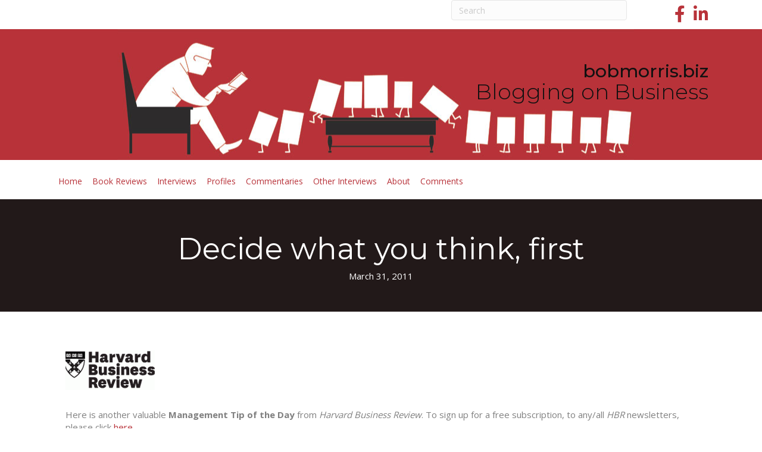

--- FILE ---
content_type: text/html; charset=UTF-8
request_url: https://bobmorris.biz/decide-what-you-think-first
body_size: 13796
content:
<!DOCTYPE html>
<html dir="ltr" lang="en-US" prefix="og: https://ogp.me/ns#">
<head>
<meta charset="UTF-8" />
<meta name='viewport' content='width=device-width, initial-scale=1.0' />
<meta http-equiv='X-UA-Compatible' content='IE=edge' />
<link rel="profile" href="https://gmpg.org/xfn/11" />
<title>Decide what you think, first - Blogging on Business</title>

		<!-- All in One SEO 4.9.2 - aioseo.com -->
	<meta name="description" content="Here is another valuable Management Tip of the Day from Harvard Business Review. To sign up for a free subscription, to any/all HBR newsletters, please click here. * * * When working on a challenging task — writing a speech, preparing an important presentation, or developing a new idea — it&#039;s helpful" />
	<meta name="robots" content="max-image-preview:large" />
	<meta name="author" content="bobmorris"/>
	<link rel="canonical" href="https://bobmorris.biz/decide-what-you-think-first" />
	<meta name="generator" content="All in One SEO (AIOSEO) 4.9.2" />
		<meta property="og:locale" content="en_US" />
		<meta property="og:site_name" content="Blogging on Business - bobmorris.biz" />
		<meta property="og:type" content="article" />
		<meta property="og:title" content="Decide what you think, first - Blogging on Business" />
		<meta property="og:description" content="Here is another valuable Management Tip of the Day from Harvard Business Review. To sign up for a free subscription, to any/all HBR newsletters, please click here. * * * When working on a challenging task — writing a speech, preparing an important presentation, or developing a new idea — it&#039;s helpful" />
		<meta property="og:url" content="https://bobmorris.biz/decide-what-you-think-first" />
		<meta property="article:published_time" content="2011-03-31T14:14:06+00:00" />
		<meta property="article:modified_time" content="2011-03-31T14:14:07+00:00" />
		<meta name="twitter:card" content="summary_large_image" />
		<meta name="twitter:title" content="Decide what you think, first - Blogging on Business" />
		<meta name="twitter:description" content="Here is another valuable Management Tip of the Day from Harvard Business Review. To sign up for a free subscription, to any/all HBR newsletters, please click here. * * * When working on a challenging task — writing a speech, preparing an important presentation, or developing a new idea — it&#039;s helpful" />
		<script data-jetpack-boost="ignore" type="application/ld+json" class="aioseo-schema">
			{"@context":"https:\/\/schema.org","@graph":[{"@type":"BlogPosting","@id":"https:\/\/bobmorris.biz\/decide-what-you-think-first#blogposting","name":"Decide what you think, first - Blogging on Business","headline":"Decide what you think, first","author":{"@id":"https:\/\/bobmorris.biz\/author\/bobmorris#author"},"publisher":{"@id":"https:\/\/bobmorris.biz\/#organization"},"image":{"@type":"ImageObject","url":"https:\/\/i0.wp.com\/bobmorris.biz\/wp-content\/uploads\/2011\/03\/HBR-Tip15.gif?fit=320%2C76&ssl=1","width":320,"height":76},"datePublished":"2011-03-31T14:14:06-06:00","dateModified":"2011-03-31T14:14:07-06:00","inLanguage":"en-US","mainEntityOfPage":{"@id":"https:\/\/bobmorris.biz\/decide-what-you-think-first#webpage"},"isPartOf":{"@id":"https:\/\/bobmorris.biz\/decide-what-you-think-first#webpage"},"articleSection":"Commentaries, \"How to Teach Yourself to Trust Yourself\", Decide what you think, Decide What You Think First, Harvard Business Review, it's helpful to get feedback from others, Management Tip of the Day, Peter Bregman, too much feedback can drown out the most important opinion: your own"},{"@type":"BreadcrumbList","@id":"https:\/\/bobmorris.biz\/decide-what-you-think-first#breadcrumblist","itemListElement":[{"@type":"ListItem","@id":"https:\/\/bobmorris.biz#listItem","position":1,"name":"Home","item":"https:\/\/bobmorris.biz","nextItem":{"@type":"ListItem","@id":"https:\/\/bobmorris.biz\/category\/commentary#listItem","name":"Commentaries"}},{"@type":"ListItem","@id":"https:\/\/bobmorris.biz\/category\/commentary#listItem","position":2,"name":"Commentaries","item":"https:\/\/bobmorris.biz\/category\/commentary","nextItem":{"@type":"ListItem","@id":"https:\/\/bobmorris.biz\/decide-what-you-think-first#listItem","name":"Decide what you think, first"},"previousItem":{"@type":"ListItem","@id":"https:\/\/bobmorris.biz#listItem","name":"Home"}},{"@type":"ListItem","@id":"https:\/\/bobmorris.biz\/decide-what-you-think-first#listItem","position":3,"name":"Decide what you think, first","previousItem":{"@type":"ListItem","@id":"https:\/\/bobmorris.biz\/category\/commentary#listItem","name":"Commentaries"}}]},{"@type":"Organization","@id":"https:\/\/bobmorris.biz\/#organization","name":"Blogging on Business","description":"bobmorris.biz","url":"https:\/\/bobmorris.biz\/"},{"@type":"Person","@id":"https:\/\/bobmorris.biz\/author\/bobmorris#author","url":"https:\/\/bobmorris.biz\/author\/bobmorris","name":"bobmorris","image":{"@type":"ImageObject","@id":"https:\/\/bobmorris.biz\/decide-what-you-think-first#authorImage","url":"https:\/\/secure.gravatar.com\/avatar\/cd64d6b078adb96150153b41d27d3038066968fd90271b786628b49786bf853f?s=96&d=identicon&r=g","width":96,"height":96,"caption":"bobmorris"}},{"@type":"WebPage","@id":"https:\/\/bobmorris.biz\/decide-what-you-think-first#webpage","url":"https:\/\/bobmorris.biz\/decide-what-you-think-first","name":"Decide what you think, first - Blogging on Business","description":"Here is another valuable Management Tip of the Day from Harvard Business Review. To sign up for a free subscription, to any\/all HBR newsletters, please click here. * * * When working on a challenging task \u2014 writing a speech, preparing an important presentation, or developing a new idea \u2014 it's helpful","inLanguage":"en-US","isPartOf":{"@id":"https:\/\/bobmorris.biz\/#website"},"breadcrumb":{"@id":"https:\/\/bobmorris.biz\/decide-what-you-think-first#breadcrumblist"},"author":{"@id":"https:\/\/bobmorris.biz\/author\/bobmorris#author"},"creator":{"@id":"https:\/\/bobmorris.biz\/author\/bobmorris#author"},"image":{"@type":"ImageObject","url":"https:\/\/i0.wp.com\/bobmorris.biz\/wp-content\/uploads\/2011\/03\/HBR-Tip15.gif?fit=320%2C76&ssl=1","@id":"https:\/\/bobmorris.biz\/decide-what-you-think-first\/#mainImage","width":320,"height":76},"primaryImageOfPage":{"@id":"https:\/\/bobmorris.biz\/decide-what-you-think-first#mainImage"},"datePublished":"2011-03-31T14:14:06-06:00","dateModified":"2011-03-31T14:14:07-06:00"},{"@type":"WebSite","@id":"https:\/\/bobmorris.biz\/#website","url":"https:\/\/bobmorris.biz\/","name":"Blogging on Business","description":"bobmorris.biz","inLanguage":"en-US","publisher":{"@id":"https:\/\/bobmorris.biz\/#organization"}}]}
		</script>
		<!-- All in One SEO -->

<link rel='dns-prefetch' href='//static.addtoany.com' />
<link rel='dns-prefetch' href='//fonts.googleapis.com' />
<link href='https://fonts.gstatic.com' crossorigin rel='preconnect' />
<link rel='preconnect' href='//i0.wp.com' />
<link rel="alternate" type="application/rss+xml" title="Blogging on Business &raquo; Feed" href="https://bobmorris.biz/feed" />
<link rel="alternate" type="application/rss+xml" title="Blogging on Business &raquo; Comments Feed" href="https://bobmorris.biz/comments/feed" />
<link rel="alternate" type="application/rss+xml" title="Blogging on Business &raquo; Decide what you think, first Comments Feed" href="https://bobmorris.biz/decide-what-you-think-first/feed" />
<link rel="alternate" title="oEmbed (JSON)" type="application/json+oembed" href="https://bobmorris.biz/wp-json/oembed/1.0/embed?url=https%3A%2F%2Fbobmorris.biz%2Fdecide-what-you-think-first" />
<link rel="alternate" title="oEmbed (XML)" type="text/xml+oembed" href="https://bobmorris.biz/wp-json/oembed/1.0/embed?url=https%3A%2F%2Fbobmorris.biz%2Fdecide-what-you-think-first&#038;format=xml" />
<link rel="preload" href="https://bobmorris.biz/wp-content/plugins/bb-plugin/fonts/fontawesome/5.15.4/webfonts/fa-solid-900.woff2" as="font" type="font/woff2" crossorigin="anonymous">
		<!-- This site uses the Google Analytics by MonsterInsights plugin v9.11.0 - Using Analytics tracking - https://www.monsterinsights.com/ -->
							
			
							<!-- / Google Analytics by MonsterInsights -->
		<style id='wp-img-auto-sizes-contain-inline-css'>
img:is([sizes=auto i],[sizes^="auto," i]){contain-intrinsic-size:3000px 1500px}
/*# sourceURL=wp-img-auto-sizes-contain-inline-css */
</style>
<style id='wp-emoji-styles-inline-css'>

	img.wp-smiley, img.emoji {
		display: inline !important;
		border: none !important;
		box-shadow: none !important;
		height: 1em !important;
		width: 1em !important;
		margin: 0 0.07em !important;
		vertical-align: -0.1em !important;
		background: none !important;
		padding: 0 !important;
	}
/*# sourceURL=wp-emoji-styles-inline-css */
</style>
<style id='wp-block-library-inline-css'>
:root{--wp-block-synced-color:#7a00df;--wp-block-synced-color--rgb:122,0,223;--wp-bound-block-color:var(--wp-block-synced-color);--wp-editor-canvas-background:#ddd;--wp-admin-theme-color:#007cba;--wp-admin-theme-color--rgb:0,124,186;--wp-admin-theme-color-darker-10:#006ba1;--wp-admin-theme-color-darker-10--rgb:0,107,160.5;--wp-admin-theme-color-darker-20:#005a87;--wp-admin-theme-color-darker-20--rgb:0,90,135;--wp-admin-border-width-focus:2px}@media (min-resolution:192dpi){:root{--wp-admin-border-width-focus:1.5px}}.wp-element-button{cursor:pointer}:root .has-very-light-gray-background-color{background-color:#eee}:root .has-very-dark-gray-background-color{background-color:#313131}:root .has-very-light-gray-color{color:#eee}:root .has-very-dark-gray-color{color:#313131}:root .has-vivid-green-cyan-to-vivid-cyan-blue-gradient-background{background:linear-gradient(135deg,#00d084,#0693e3)}:root .has-purple-crush-gradient-background{background:linear-gradient(135deg,#34e2e4,#4721fb 50%,#ab1dfe)}:root .has-hazy-dawn-gradient-background{background:linear-gradient(135deg,#faaca8,#dad0ec)}:root .has-subdued-olive-gradient-background{background:linear-gradient(135deg,#fafae1,#67a671)}:root .has-atomic-cream-gradient-background{background:linear-gradient(135deg,#fdd79a,#004a59)}:root .has-nightshade-gradient-background{background:linear-gradient(135deg,#330968,#31cdcf)}:root .has-midnight-gradient-background{background:linear-gradient(135deg,#020381,#2874fc)}:root{--wp--preset--font-size--normal:16px;--wp--preset--font-size--huge:42px}.has-regular-font-size{font-size:1em}.has-larger-font-size{font-size:2.625em}.has-normal-font-size{font-size:var(--wp--preset--font-size--normal)}.has-huge-font-size{font-size:var(--wp--preset--font-size--huge)}.has-text-align-center{text-align:center}.has-text-align-left{text-align:left}.has-text-align-right{text-align:right}.has-fit-text{white-space:nowrap!important}#end-resizable-editor-section{display:none}.aligncenter{clear:both}.items-justified-left{justify-content:flex-start}.items-justified-center{justify-content:center}.items-justified-right{justify-content:flex-end}.items-justified-space-between{justify-content:space-between}.screen-reader-text{border:0;clip-path:inset(50%);height:1px;margin:-1px;overflow:hidden;padding:0;position:absolute;width:1px;word-wrap:normal!important}.screen-reader-text:focus{background-color:#ddd;clip-path:none;color:#444;display:block;font-size:1em;height:auto;left:5px;line-height:normal;padding:15px 23px 14px;text-decoration:none;top:5px;width:auto;z-index:100000}html :where(.has-border-color){border-style:solid}html :where([style*=border-top-color]){border-top-style:solid}html :where([style*=border-right-color]){border-right-style:solid}html :where([style*=border-bottom-color]){border-bottom-style:solid}html :where([style*=border-left-color]){border-left-style:solid}html :where([style*=border-width]){border-style:solid}html :where([style*=border-top-width]){border-top-style:solid}html :where([style*=border-right-width]){border-right-style:solid}html :where([style*=border-bottom-width]){border-bottom-style:solid}html :where([style*=border-left-width]){border-left-style:solid}html :where(img[class*=wp-image-]){height:auto;max-width:100%}:where(figure){margin:0 0 1em}html :where(.is-position-sticky){--wp-admin--admin-bar--position-offset:var(--wp-admin--admin-bar--height,0px)}@media screen and (max-width:600px){html :where(.is-position-sticky){--wp-admin--admin-bar--position-offset:0px}}

/*# sourceURL=wp-block-library-inline-css */
</style><style id='global-styles-inline-css'>
:root{--wp--preset--aspect-ratio--square: 1;--wp--preset--aspect-ratio--4-3: 4/3;--wp--preset--aspect-ratio--3-4: 3/4;--wp--preset--aspect-ratio--3-2: 3/2;--wp--preset--aspect-ratio--2-3: 2/3;--wp--preset--aspect-ratio--16-9: 16/9;--wp--preset--aspect-ratio--9-16: 9/16;--wp--preset--color--black: #000000;--wp--preset--color--cyan-bluish-gray: #abb8c3;--wp--preset--color--white: #ffffff;--wp--preset--color--pale-pink: #f78da7;--wp--preset--color--vivid-red: #cf2e2e;--wp--preset--color--luminous-vivid-orange: #ff6900;--wp--preset--color--luminous-vivid-amber: #fcb900;--wp--preset--color--light-green-cyan: #7bdcb5;--wp--preset--color--vivid-green-cyan: #00d084;--wp--preset--color--pale-cyan-blue: #8ed1fc;--wp--preset--color--vivid-cyan-blue: #0693e3;--wp--preset--color--vivid-purple: #9b51e0;--wp--preset--color--fl-heading-text: #333333;--wp--preset--color--fl-body-bg: #ffffff;--wp--preset--color--fl-body-text: #808080;--wp--preset--color--fl-accent: #b83239;--wp--preset--color--fl-accent-hover: #000000;--wp--preset--color--fl-topbar-bg: #ffffff;--wp--preset--color--fl-topbar-text: #808080;--wp--preset--color--fl-topbar-link: #428bca;--wp--preset--color--fl-topbar-hover: #428bca;--wp--preset--color--fl-header-bg: #ffffff;--wp--preset--color--fl-header-text: #808080;--wp--preset--color--fl-header-link: #808080;--wp--preset--color--fl-header-hover: #428bca;--wp--preset--color--fl-nav-bg: #ffffff;--wp--preset--color--fl-nav-link: #808080;--wp--preset--color--fl-nav-hover: #428bca;--wp--preset--color--fl-content-bg: #ffffff;--wp--preset--color--fl-footer-widgets-bg: #ffffff;--wp--preset--color--fl-footer-widgets-text: #808080;--wp--preset--color--fl-footer-widgets-link: #428bca;--wp--preset--color--fl-footer-widgets-hover: #428bca;--wp--preset--color--fl-footer-bg: #ffffff;--wp--preset--color--fl-footer-text: #808080;--wp--preset--color--fl-footer-link: #428bca;--wp--preset--color--fl-footer-hover: #428bca;--wp--preset--gradient--vivid-cyan-blue-to-vivid-purple: linear-gradient(135deg,rgb(6,147,227) 0%,rgb(155,81,224) 100%);--wp--preset--gradient--light-green-cyan-to-vivid-green-cyan: linear-gradient(135deg,rgb(122,220,180) 0%,rgb(0,208,130) 100%);--wp--preset--gradient--luminous-vivid-amber-to-luminous-vivid-orange: linear-gradient(135deg,rgb(252,185,0) 0%,rgb(255,105,0) 100%);--wp--preset--gradient--luminous-vivid-orange-to-vivid-red: linear-gradient(135deg,rgb(255,105,0) 0%,rgb(207,46,46) 100%);--wp--preset--gradient--very-light-gray-to-cyan-bluish-gray: linear-gradient(135deg,rgb(238,238,238) 0%,rgb(169,184,195) 100%);--wp--preset--gradient--cool-to-warm-spectrum: linear-gradient(135deg,rgb(74,234,220) 0%,rgb(151,120,209) 20%,rgb(207,42,186) 40%,rgb(238,44,130) 60%,rgb(251,105,98) 80%,rgb(254,248,76) 100%);--wp--preset--gradient--blush-light-purple: linear-gradient(135deg,rgb(255,206,236) 0%,rgb(152,150,240) 100%);--wp--preset--gradient--blush-bordeaux: linear-gradient(135deg,rgb(254,205,165) 0%,rgb(254,45,45) 50%,rgb(107,0,62) 100%);--wp--preset--gradient--luminous-dusk: linear-gradient(135deg,rgb(255,203,112) 0%,rgb(199,81,192) 50%,rgb(65,88,208) 100%);--wp--preset--gradient--pale-ocean: linear-gradient(135deg,rgb(255,245,203) 0%,rgb(182,227,212) 50%,rgb(51,167,181) 100%);--wp--preset--gradient--electric-grass: linear-gradient(135deg,rgb(202,248,128) 0%,rgb(113,206,126) 100%);--wp--preset--gradient--midnight: linear-gradient(135deg,rgb(2,3,129) 0%,rgb(40,116,252) 100%);--wp--preset--font-size--small: 13px;--wp--preset--font-size--medium: 20px;--wp--preset--font-size--large: 36px;--wp--preset--font-size--x-large: 42px;--wp--preset--spacing--20: 0.44rem;--wp--preset--spacing--30: 0.67rem;--wp--preset--spacing--40: 1rem;--wp--preset--spacing--50: 1.5rem;--wp--preset--spacing--60: 2.25rem;--wp--preset--spacing--70: 3.38rem;--wp--preset--spacing--80: 5.06rem;--wp--preset--shadow--natural: 6px 6px 9px rgba(0, 0, 0, 0.2);--wp--preset--shadow--deep: 12px 12px 50px rgba(0, 0, 0, 0.4);--wp--preset--shadow--sharp: 6px 6px 0px rgba(0, 0, 0, 0.2);--wp--preset--shadow--outlined: 6px 6px 0px -3px rgb(255, 255, 255), 6px 6px rgb(0, 0, 0);--wp--preset--shadow--crisp: 6px 6px 0px rgb(0, 0, 0);}:where(.is-layout-flex){gap: 0.5em;}:where(.is-layout-grid){gap: 0.5em;}body .is-layout-flex{display: flex;}.is-layout-flex{flex-wrap: wrap;align-items: center;}.is-layout-flex > :is(*, div){margin: 0;}body .is-layout-grid{display: grid;}.is-layout-grid > :is(*, div){margin: 0;}:where(.wp-block-columns.is-layout-flex){gap: 2em;}:where(.wp-block-columns.is-layout-grid){gap: 2em;}:where(.wp-block-post-template.is-layout-flex){gap: 1.25em;}:where(.wp-block-post-template.is-layout-grid){gap: 1.25em;}.has-black-color{color: var(--wp--preset--color--black) !important;}.has-cyan-bluish-gray-color{color: var(--wp--preset--color--cyan-bluish-gray) !important;}.has-white-color{color: var(--wp--preset--color--white) !important;}.has-pale-pink-color{color: var(--wp--preset--color--pale-pink) !important;}.has-vivid-red-color{color: var(--wp--preset--color--vivid-red) !important;}.has-luminous-vivid-orange-color{color: var(--wp--preset--color--luminous-vivid-orange) !important;}.has-luminous-vivid-amber-color{color: var(--wp--preset--color--luminous-vivid-amber) !important;}.has-light-green-cyan-color{color: var(--wp--preset--color--light-green-cyan) !important;}.has-vivid-green-cyan-color{color: var(--wp--preset--color--vivid-green-cyan) !important;}.has-pale-cyan-blue-color{color: var(--wp--preset--color--pale-cyan-blue) !important;}.has-vivid-cyan-blue-color{color: var(--wp--preset--color--vivid-cyan-blue) !important;}.has-vivid-purple-color{color: var(--wp--preset--color--vivid-purple) !important;}.has-black-background-color{background-color: var(--wp--preset--color--black) !important;}.has-cyan-bluish-gray-background-color{background-color: var(--wp--preset--color--cyan-bluish-gray) !important;}.has-white-background-color{background-color: var(--wp--preset--color--white) !important;}.has-pale-pink-background-color{background-color: var(--wp--preset--color--pale-pink) !important;}.has-vivid-red-background-color{background-color: var(--wp--preset--color--vivid-red) !important;}.has-luminous-vivid-orange-background-color{background-color: var(--wp--preset--color--luminous-vivid-orange) !important;}.has-luminous-vivid-amber-background-color{background-color: var(--wp--preset--color--luminous-vivid-amber) !important;}.has-light-green-cyan-background-color{background-color: var(--wp--preset--color--light-green-cyan) !important;}.has-vivid-green-cyan-background-color{background-color: var(--wp--preset--color--vivid-green-cyan) !important;}.has-pale-cyan-blue-background-color{background-color: var(--wp--preset--color--pale-cyan-blue) !important;}.has-vivid-cyan-blue-background-color{background-color: var(--wp--preset--color--vivid-cyan-blue) !important;}.has-vivid-purple-background-color{background-color: var(--wp--preset--color--vivid-purple) !important;}.has-black-border-color{border-color: var(--wp--preset--color--black) !important;}.has-cyan-bluish-gray-border-color{border-color: var(--wp--preset--color--cyan-bluish-gray) !important;}.has-white-border-color{border-color: var(--wp--preset--color--white) !important;}.has-pale-pink-border-color{border-color: var(--wp--preset--color--pale-pink) !important;}.has-vivid-red-border-color{border-color: var(--wp--preset--color--vivid-red) !important;}.has-luminous-vivid-orange-border-color{border-color: var(--wp--preset--color--luminous-vivid-orange) !important;}.has-luminous-vivid-amber-border-color{border-color: var(--wp--preset--color--luminous-vivid-amber) !important;}.has-light-green-cyan-border-color{border-color: var(--wp--preset--color--light-green-cyan) !important;}.has-vivid-green-cyan-border-color{border-color: var(--wp--preset--color--vivid-green-cyan) !important;}.has-pale-cyan-blue-border-color{border-color: var(--wp--preset--color--pale-cyan-blue) !important;}.has-vivid-cyan-blue-border-color{border-color: var(--wp--preset--color--vivid-cyan-blue) !important;}.has-vivid-purple-border-color{border-color: var(--wp--preset--color--vivid-purple) !important;}.has-vivid-cyan-blue-to-vivid-purple-gradient-background{background: var(--wp--preset--gradient--vivid-cyan-blue-to-vivid-purple) !important;}.has-light-green-cyan-to-vivid-green-cyan-gradient-background{background: var(--wp--preset--gradient--light-green-cyan-to-vivid-green-cyan) !important;}.has-luminous-vivid-amber-to-luminous-vivid-orange-gradient-background{background: var(--wp--preset--gradient--luminous-vivid-amber-to-luminous-vivid-orange) !important;}.has-luminous-vivid-orange-to-vivid-red-gradient-background{background: var(--wp--preset--gradient--luminous-vivid-orange-to-vivid-red) !important;}.has-very-light-gray-to-cyan-bluish-gray-gradient-background{background: var(--wp--preset--gradient--very-light-gray-to-cyan-bluish-gray) !important;}.has-cool-to-warm-spectrum-gradient-background{background: var(--wp--preset--gradient--cool-to-warm-spectrum) !important;}.has-blush-light-purple-gradient-background{background: var(--wp--preset--gradient--blush-light-purple) !important;}.has-blush-bordeaux-gradient-background{background: var(--wp--preset--gradient--blush-bordeaux) !important;}.has-luminous-dusk-gradient-background{background: var(--wp--preset--gradient--luminous-dusk) !important;}.has-pale-ocean-gradient-background{background: var(--wp--preset--gradient--pale-ocean) !important;}.has-electric-grass-gradient-background{background: var(--wp--preset--gradient--electric-grass) !important;}.has-midnight-gradient-background{background: var(--wp--preset--gradient--midnight) !important;}.has-small-font-size{font-size: var(--wp--preset--font-size--small) !important;}.has-medium-font-size{font-size: var(--wp--preset--font-size--medium) !important;}.has-large-font-size{font-size: var(--wp--preset--font-size--large) !important;}.has-x-large-font-size{font-size: var(--wp--preset--font-size--x-large) !important;}
/*# sourceURL=global-styles-inline-css */
</style>

<style id='classic-theme-styles-inline-css'>
/*! This file is auto-generated */
.wp-block-button__link{color:#fff;background-color:#32373c;border-radius:9999px;box-shadow:none;text-decoration:none;padding:calc(.667em + 2px) calc(1.333em + 2px);font-size:1.125em}.wp-block-file__button{background:#32373c;color:#fff;text-decoration:none}
/*# sourceURL=/wp-includes/css/classic-themes.min.css */
</style>
<link rel='stylesheet' id='font-awesome-5-css' href='https://bobmorris.biz/wp-content/plugins/bb-plugin/fonts/fontawesome/5.15.4/css/all.min.css?ver=2.9.4.2' media='all' />
<link rel='stylesheet' id='font-awesome-css' href='https://bobmorris.biz/wp-content/plugins/bb-plugin/fonts/fontawesome/5.15.4/css/v4-shims.min.css?ver=2.9.4.2' media='all' />
<link rel='stylesheet' id='fl-builder-layout-bundle-7a6cf875d67e88435db4acef635d0541-css' href='https://bobmorris.biz/wp-content/uploads/bb-plugin/cache/7a6cf875d67e88435db4acef635d0541-layout-bundle.css?ver=2.9.4.2-1.5.2.1' media='all' />
<link rel='stylesheet' id='addtoany-css' href='https://bobmorris.biz/wp-content/plugins/add-to-any/addtoany.min.css?ver=1.16' media='all' />
<link rel='stylesheet' id='jquery-magnificpopup-css' href='https://bobmorris.biz/wp-content/plugins/bb-plugin/css/jquery.magnificpopup.min.css?ver=2.9.4.2' media='all' />
<link rel='stylesheet' id='bootstrap-css' href='https://bobmorris.biz/wp-content/themes/bb-theme/css/bootstrap.min.css?ver=1.7.19.1' media='all' />
<link rel='stylesheet' id='fl-automator-skin-css' href='https://bobmorris.biz/wp-content/uploads/bb-theme/skin-6935b02c0b13f.css?ver=1.7.19.1' media='all' />
<link rel='stylesheet' id='fl-child-theme-css' href='https://bobmorris.biz/wp-content/themes/bb-theme-child/style.css?ver=6.9' media='all' />
<link rel='stylesheet' id='fl-builder-google-fonts-7df0549cbf9724a3f947d0d84dabeea3-css' href='//fonts.googleapis.com/css?family=Open+Sans%3A300%2C400%2C700%7CMontserrat%3A500%2C300%2C400&#038;ver=6.9' media='all' />







<link rel="https://api.w.org/" href="https://bobmorris.biz/wp-json/" /><link rel="alternate" title="JSON" type="application/json" href="https://bobmorris.biz/wp-json/wp/v2/posts/2621" /><link rel="EditURI" type="application/rsd+xml" title="RSD" href="https://bobmorris.biz/xmlrpc.php?rsd" />
<meta name="generator" content="WordPress 6.9" />
<link rel='shortlink' href='https://bobmorris.biz/?p=2621' />
<link rel="pingback" href="https://bobmorris.biz/xmlrpc.php">
</head>
<body class="wp-singular post-template-default single single-post postid-2621 single-format-standard wp-theme-bb-theme wp-child-theme-bb-theme-child fl-builder-2-9-4-2 fl-themer-1-5-2-1 fl-theme-1-7-19-1 fl-no-js fl-theme-builder-header fl-theme-builder-header-header fl-theme-builder-singular fl-theme-builder-singular-single-1 fl-framework-bootstrap fl-preset-default fl-full-width fl-has-sidebar fl-scroll-to-top fl-search-active" itemscope="itemscope" itemtype="https://schema.org/WebPage">
<a aria-label="Skip to content" class="fl-screen-reader-text" href="#fl-main-content">Skip to content</a><div class="fl-page">
	<header class="fl-builder-content fl-builder-content-41655 fl-builder-global-templates-locked" data-post-id="41655" data-type="header" data-sticky="0" data-sticky-on="" data-sticky-breakpoint="medium" data-shrink="0" data-overlay="0" data-overlay-bg="transparent" data-shrink-image-height="50px" role="banner" itemscope="itemscope" itemtype="http://schema.org/WPHeader"><div class="fl-row fl-row-full-width fl-row-bg-color fl-node-59a9b1f576241 fl-row-default-height fl-row-align-center fl-visible-desktop fl-visible-large fl-visible-medium" data-node="59a9b1f576241">
	<div class="fl-row-content-wrap">
						<div class="fl-row-content fl-row-fixed-width fl-node-content">
		
<div class="fl-col-group fl-node-59a9e28f6d759" data-node="59a9e28f6d759">
			<div class="fl-col fl-node-59a9e28f70254 fl-col-bg-color" data-node="59a9e28f70254">
	<div class="fl-col-content fl-node-content"></div>
</div>
			<div class="fl-col fl-node-59a9e28f702b0 fl-col-bg-color fl-col-small" data-node="59a9e28f702b0">
	<div class="fl-col-content fl-node-content"><div class="fl-module fl-module-widget fl-node-59a9e27ad53b0" data-node="59a9e27ad53b0">
	<div class="fl-module-content fl-node-content">
		<div class="fl-widget">
<div class="widget widget_search"><form aria-label="Search" method="get" role="search" action="https://bobmorris.biz/" title="Type and press Enter to search.">
	<input aria-label="Search" type="search" class="fl-search-input form-control" name="s" placeholder="Search"  value="" onfocus="if (this.value === 'Search') { this.value = ''; }" onblur="if (this.value === '') this.value='Search';" />
</form>
</div></div>
	</div>
</div>
</div>
</div>
			<div class="fl-col fl-node-59a9e28f702f5 fl-col-bg-color fl-col-small" data-node="59a9e28f702f5">
	<div class="fl-col-content fl-node-content"><div class="fl-module fl-module-icon-group fl-node-59a9b1f576315" data-node="59a9b1f576315">
	<div class="fl-module-content fl-node-content">
		<div class="fl-icon-group">
	<span class="fl-icon">
								<a href="https://www.facebook.com/robert.morris.921677" target="_blank" rel="noopener" >
							<i class="fa fa-facebook" aria-hidden="true"></i>
						</a>
			</span>
		<span class="fl-icon">
								<a href="https://www.linkedin.com/in/bob-morris-8721931/" target="_blank" rel="noopener" >
							<i class="fa fa-linkedin" aria-hidden="true"></i>
						</a>
			</span>
	</div>
	</div>
</div>
</div>
</div>
	</div>

<div class="fl-col-group fl-node-59a9b1f57627b fl-col-group-equal-height fl-col-group-align-center" data-node="59a9b1f57627b">
			<div class="fl-col fl-node-59a9b1f5762b4 fl-col-bg-color" data-node="59a9b1f5762b4">
	<div class="fl-col-content fl-node-content"><div class="fl-module fl-module-html fl-node-59a9b1f57634f" data-node="59a9b1f57634f">
	<div class="fl-module-content fl-node-content">
		<div class="fl-html">
	</div>
	</div>
</div>
</div>
</div>
	</div>
		</div>
	</div>
</div>
<div class="fl-row fl-row-full-width fl-row-bg-photo fl-node-59a9b1f5760e1 fl-row-default-height fl-row-align-center" data-node="59a9b1f5760e1">
	<div class="fl-row-content-wrap">
						<div class="fl-row-content fl-row-fixed-width fl-node-content">
		
<div class="fl-col-group fl-node-59a9b1f57611f fl-col-group-equal-height fl-col-group-align-center fl-col-group-custom-width" data-node="59a9b1f57611f">
			<div class="fl-col fl-node-59a9b1f576193 fl-col-bg-color fl-col-small-custom-width" data-node="59a9b1f576193">
	<div class="fl-col-content fl-node-content"><div class="fl-module fl-module-heading fl-node-59a9b514dfb0a" data-node="59a9b514dfb0a">
	<div class="fl-module-content fl-node-content">
		<h2 class="fl-heading">
		<a
		href="https://bobmorris.biz"
		title="bobmorris.biz"
		target="_self"
			>
		<span class="fl-heading-text">bobmorris.biz</span>
		</a>
	</h2>
	</div>
</div>
<div class="fl-module fl-module-heading fl-node-59a9b1f5761cd fl-visible-desktop fl-visible-large fl-visible-medium" data-node="59a9b1f5761cd">
	<div class="fl-module-content fl-node-content">
		<h1 class="fl-heading">
		<a
		href="https://bobmorris.biz"
		title="Blogging on Business"
		target="_self"
			>
		<span class="fl-heading-text">Blogging on Business</span>
		</a>
	</h1>
	</div>
</div>
</div>
</div>
	</div>
		</div>
	</div>
</div>
<div id="sticky" class="fl-row fl-row-full-width fl-row-bg-color fl-node-59a9b509e971c fl-row-default-height fl-row-align-center sticky" data-node="59a9b509e971c">
	<div class="fl-row-content-wrap">
						<div class="fl-row-content fl-row-fixed-width fl-node-content">
		
<div class="fl-col-group fl-node-59a9b509ebc3b" data-node="59a9b509ebc3b">
			<div class="fl-col fl-node-59a9b509ebd2d fl-col-bg-color" data-node="59a9b509ebd2d">
	<div class="fl-col-content fl-node-content"><div class="fl-module fl-module-menu fl-node-59a9b2f560b9b" data-node="59a9b2f560b9b">
	<div class="fl-module-content fl-node-content">
		<div class="fl-menu fl-menu-responsive-toggle-mobile">
	<button class="fl-menu-mobile-toggle hamburger-label" aria-label="Menu"><span class="fl-menu-icon svg-container"><svg version="1.1" class="hamburger-menu" xmlns="http://www.w3.org/2000/svg" xmlns:xlink="http://www.w3.org/1999/xlink" viewBox="0 0 512 512">
<rect class="fl-hamburger-menu-top" width="512" height="102"/>
<rect class="fl-hamburger-menu-middle" y="205" width="512" height="102"/>
<rect class="fl-hamburger-menu-bottom" y="410" width="512" height="102"/>
</svg>
</span><span class="fl-menu-mobile-toggle-label">Menu</span></button>	<div class="fl-clear"></div>
	<nav aria-label="Menu" itemscope="itemscope" itemtype="https://schema.org/SiteNavigationElement"><ul id="menu-pages" class="menu fl-menu-horizontal fl-toggle-arrows"><li id="menu-item-1293" class="menu-item menu-item-type-custom menu-item-object-custom menu-item-home"><a href="http://bobmorris.biz/">Home</a></li><li id="menu-item-1297" class="menu-item menu-item-type-taxonomy menu-item-object-category"><a href="https://bobmorris.biz/category/book-review">Book Reviews</a></li><li id="menu-item-1296" class="menu-item menu-item-type-taxonomy menu-item-object-category"><a href="https://bobmorris.biz/category/interview">Interviews</a></li><li id="menu-item-4443" class="menu-item menu-item-type-taxonomy menu-item-object-category"><a href="https://bobmorris.biz/category/profile">Profiles</a></li><li id="menu-item-1295" class="menu-item menu-item-type-taxonomy menu-item-object-category current-post-ancestor current-menu-parent current-post-parent"><a href="https://bobmorris.biz/category/commentary">Commentaries</a></li><li id="menu-item-9208" class="menu-item menu-item-type-taxonomy menu-item-object-category"><a href="https://bobmorris.biz/category/other-interviews">Other Interviews</a></li><li id="menu-item-1294" class="menu-item menu-item-type-post_type menu-item-object-page"><a href="https://bobmorris.biz/about">About</a></li><li id="menu-item-4420" class="menu-item menu-item-type-post_type menu-item-object-page"><a href="https://bobmorris.biz/comments">Comments</a></li></ul></nav></div>
	</div>
</div>
</div>
</div>
	</div>
		</div>
	</div>
</div>
</header>	<div id="fl-main-content" class="fl-page-content" itemprop="mainContentOfPage" role="main">

		<div class="fl-builder-content fl-builder-content-41846 fl-builder-global-templates-locked" data-post-id="41846"><div class="fl-row fl-row-full-width fl-row-bg-photo fl-node-59a9f3b6484b3 fl-row-default-height fl-row-align-center fl-row-bg-overlay" data-node="59a9f3b6484b3">
	<div class="fl-row-content-wrap">
						<div class="fl-row-content fl-row-fixed-width fl-node-content">
		
<div class="fl-col-group fl-node-59a9f3b6484ed" data-node="59a9f3b6484ed">
			<div class="fl-col fl-node-59a9f3b648527 fl-col-bg-color" data-node="59a9f3b648527">
	<div class="fl-col-content fl-node-content"><div class="fl-module fl-module-heading fl-node-59a9f3b6482da" data-node="59a9f3b6482da">
	<div class="fl-module-content fl-node-content">
		<h1 class="fl-heading">
		<span class="fl-heading-text">Decide what you think, first</span>
	</h1>
	</div>
</div>
<div class="fl-module fl-module-fl-post-info fl-node-59a9f3b64834e" data-node="59a9f3b64834e">
	<div class="fl-module-content fl-node-content">
		<span class="fl-post-info-date">March 31, 2011</span>	</div>
</div>
</div>
</div>
	</div>
		</div>
	</div>
</div>
<div class="fl-row fl-row-fixed-width fl-row-bg-none fl-node-59a9f3b6481ec fl-row-default-height fl-row-align-center" data-node="59a9f3b6481ec">
	<div class="fl-row-content-wrap">
						<div class="fl-row-content fl-row-fixed-width fl-node-content">
		
<div class="fl-col-group fl-node-59a9f3b64822a" data-node="59a9f3b64822a">
			<div class="fl-col fl-node-59a9f3b648267 fl-col-bg-color" data-node="59a9f3b648267">
	<div class="fl-col-content fl-node-content"><div class="fl-module fl-module-fl-post-content fl-node-59a9f3b6482a1" data-node="59a9f3b6482a1">
	<div class="fl-module-content fl-node-content">
		<p><a rel="attachment wp-att-2623" href="http://bobmorris.biz/decide-what-you-think-first/hbr-logo-6"><img data-recalc-dims="1" loading="lazy" decoding="async" class="alignleft size-thumbnail wp-image-2623" title="HBR logo" src="https://i0.wp.com/bobmorris.biz/wp-content/uploads/2011/03/HBR-logo5-150x67.gif?resize=150%2C67" alt="" width="150" height="67" /></a></p>
<p>&nbsp;</p>
<p>&nbsp;</p>
<p>&nbsp;</p>
<p>Here is another valuable <strong>Management Tip of the Day</strong> from <em>Harvard Business Review</em>. To sign up for a free subscription, to any/all <em>HBR</em> newsletters, please click <a href="http://email.hbr.org/preference-center">here</a>.</p>
<p>*     *     *</p>
<p><strong>When working on a challenging task — writing a speech, preparing an important presentation, or developing a new idea — it&#8217;s helpful to get feedback from others.</strong></p>
<p>Do they think it&#8217;s any good? In what direction do they think you should take it?</p>
<p>But sometimes, too much feedback can drown out the most important opinion: <em>your own</em>.</p>
<p>If you feel like you&#8217;re getting too much input or are no longer sure what you think of your own work, take a break from the feedback.</p>
<p><strong>Decide what you think. </strong>This will build your confidence and trust in yourself.</p>
<p>Once you&#8217;ve articulated and refined your own perspective, reach back out to your trusted advisors to get theirs.</p>
<p>Today&#8217;s <strong>Management Tip</strong> was adapted from &#8220;How to Teach Yourself to Trust Yourself&#8221; by Peter Bregman.</p>
<p>To read the complete post, please click <a href="http://blogs.hbr.org/bregman/2010/11/how-to-teach-yourself-to-trust.html?cm_mmc=email-_-newsletter-_-management_tip-_-tip012811&amp;referral=00203&amp;utm_source=newsletter_management_tip&amp;utm_medium=email&amp;utm_campaign=tip012811   ">here</a>.</p>
<p>&nbsp;</p>
<p>&nbsp;</p>
<p><strong><br />
</strong></p>
<div class="addtoany_share_save_container addtoany_content addtoany_content_bottom"><div class="a2a_kit a2a_kit_size_32 addtoany_list" data-a2a-url="https://bobmorris.biz/decide-what-you-think-first" data-a2a-title="Decide what you think, first"><a class="a2a_button_facebook" href="https://www.addtoany.com/add_to/facebook?linkurl=https%3A%2F%2Fbobmorris.biz%2Fdecide-what-you-think-first&amp;linkname=Decide%20what%20you%20think%2C%20first" title="Facebook" rel="nofollow noopener" target="_blank"></a><a class="a2a_button_twitter" href="https://www.addtoany.com/add_to/twitter?linkurl=https%3A%2F%2Fbobmorris.biz%2Fdecide-what-you-think-first&amp;linkname=Decide%20what%20you%20think%2C%20first" title="Twitter" rel="nofollow noopener" target="_blank"></a><a class="a2a_button_reddit" href="https://www.addtoany.com/add_to/reddit?linkurl=https%3A%2F%2Fbobmorris.biz%2Fdecide-what-you-think-first&amp;linkname=Decide%20what%20you%20think%2C%20first" title="Reddit" rel="nofollow noopener" target="_blank"></a><a class="a2a_button_email" href="https://www.addtoany.com/add_to/email?linkurl=https%3A%2F%2Fbobmorris.biz%2Fdecide-what-you-think-first&amp;linkname=Decide%20what%20you%20think%2C%20first" title="Email" rel="nofollow noopener" target="_blank"></a><a class="a2a_button_linkedin" href="https://www.addtoany.com/add_to/linkedin?linkurl=https%3A%2F%2Fbobmorris.biz%2Fdecide-what-you-think-first&amp;linkname=Decide%20what%20you%20think%2C%20first" title="LinkedIn" rel="nofollow noopener" target="_blank"></a><a class="a2a_dd addtoany_share_save addtoany_share" href="https://www.addtoany.com/share"></a></div></div>	</div>
</div>
<div class="fl-module fl-module-widget fl-node-59ad739ea3486" data-node="59ad739ea3486">
	<div class="fl-module-content fl-node-content">
		<div class="fl-widget">
</div>
	</div>
</div>
<div class="fl-module fl-module-separator fl-node-59a9f3b6483c1" data-node="59a9f3b6483c1">
	<div class="fl-module-content fl-node-content">
		<div class="fl-separator"></div>
	</div>
</div>
<div class="fl-module fl-module-html fl-node-59a9f3b6484a8" data-node="59a9f3b6484a8">
	<div class="fl-module-content fl-node-content">
		<div class="fl-html">
	Posted in <a href="https://bobmorris.biz/category/commentary" rel="tag" class="commentary">Commentaries</a></div>
	</div>
</div>
<div class="fl-module fl-module-separator fl-node-59a9f3b648387" data-node="59a9f3b648387">
	<div class="fl-module-content fl-node-content">
		<div class="fl-separator"></div>
	</div>
</div>
<div class="fl-module fl-module-fl-post-navigation fl-node-59a9f3b648434" data-node="59a9f3b648434">
	<div class="fl-module-content fl-node-content">
		
	<nav class="navigation post-navigation" aria-label="Posts">
		<h2 class="screen-reader-text">Posts navigation</h2>
		<div class="nav-links"><div class="nav-previous"><a href="https://bobmorris.biz/commitment-or-compliance%e2%80%a6it%e2%80%99s-your-choice" rel="prev">&larr; Commitment or Compliance…It’s Your Choice</a></div><div class="nav-next"><a href="https://bobmorris.biz/cleopatras-three-cant-miss-tips-for-business-success" rel="next">Cleopatra&#8217;s Three Can&#8217;t Miss Tips for Business Success &rarr;</a></div></div>
	</nav>	</div>
</div>
<div class="fl-module fl-module-fl-comments fl-node-59a9f3b648314" data-node="59a9f3b648314">
	<div class="fl-module-content fl-node-content">
		<div class="fl-comments">

	
			<div id="respond" class="comment-respond">
		<h3 id="reply-title" class="comment-reply-title">Leave a Comment <small><a rel="nofollow" id="cancel-comment-reply-link" href="/decide-what-you-think-first#respond" style="display:none;">Cancel Reply</a></small></h3><form action="https://bobmorris.biz/wp-comments-post.php" method="post" id="fl-comment-form" class="fl-comment-form"><label for="fl-comment">Comment</label><textarea id="fl-comment" name="comment" class="form-control" cols="60" rows="8"></textarea><br /><label for="fl-author">Name (required)</label>
									<input type="text" id="fl-author" name="author" class="form-control" value="" aria-required="true" /><br />
<label for="fl-email">Email (will not be published) (required)</label>
									<input type="text" id="fl-email" name="email" class="form-control" value="" aria-required="true" /><br />
<label for="fl-url">Website</label>
									<input type="text" id="fl-url" name="url" class="form-control" value="" /><br />
<p class="form-submit"><input name="submit" type="submit" id="fl-comment-form-submit" class="btn btn-primary" value="Submit Comment" /> <input type='hidden' name='comment_post_ID' value='2621' id='comment_post_ID' />
<input type='hidden' name='comment_parent' id='comment_parent' value='0' />
</p><p style="display: none;"><input type="hidden" id="akismet_comment_nonce" name="akismet_comment_nonce" value="cc32642b9f" /></p><p style="display: none !important;" class="akismet-fields-container" data-prefix="ak_"><label>&#916;<textarea name="ak_hp_textarea" cols="45" rows="8" maxlength="100"></textarea></label><input type="hidden" id="ak_js_1" name="ak_js" value="75"/></p></form>	</div><!-- #respond -->
	<p class="akismet_comment_form_privacy_notice">This site uses Akismet to reduce spam. <a href="https://akismet.com/privacy/" target="_blank" rel="nofollow noopener">Learn how your comment data is processed.</a></p>	</div>
	</div>
</div>
</div>
</div>
	</div>
		</div>
	</div>
</div>
</div>
	</div><!-- .fl-page-content -->
		<footer class="fl-page-footer-wrap" itemscope="itemscope" itemtype="https://schema.org/WPFooter"  role="contentinfo">
		<div class="fl-page-footer">
	<div class="fl-page-footer-container container">
		<div class="fl-page-footer-row row">
			<div class="col-md-12 text-center clearfix"><div class="fl-page-footer-text fl-page-footer-text-1">
	<span>&copy; 2026 Blogging on Business</span>
	<span> | </span>
	<span id="fl-site-credits">Powered by <a href="http://www.wpbeaverbuilder.com/?utm_medium=bb-pro&utm_source=bb-theme&utm_campaign=theme-footer" target="_blank" title="WordPress Page Builder Plugin" rel="nofollow noopener">Beaver Builder</a></span>
</div>
</div>					</div>
	</div>
</div><!-- .fl-page-footer -->
	</footer>
		</div><!-- .fl-page -->

<a href="#" role="button" id="fl-to-top"><span class="sr-only">Scroll To Top</span><i class="fas fa-chevron-up" aria-hidden="true"></i></a>










<script data-jetpack-boost="ignore" id="wp-emoji-settings" type="application/json">
{"baseUrl":"https://s.w.org/images/core/emoji/17.0.2/72x72/","ext":".png","svgUrl":"https://s.w.org/images/core/emoji/17.0.2/svg/","svgExt":".svg","source":{"concatemoji":"https://bobmorris.biz/wp-includes/js/wp-emoji-release.min.js?ver=6.9"}}
</script>

<script src="//www.googletagmanager.com/gtag/js?id=G-TK5KGD2HYQ"  data-cfasync="false" data-wpfc-render="false" async></script><script data-cfasync="false" data-wpfc-render="false">
				var mi_version = '9.11.0';
				var mi_track_user = true;
				var mi_no_track_reason = '';
								var MonsterInsightsDefaultLocations = {"page_location":"https:\/\/bobmorris.biz\/decide-what-you-think-first\/"};
								if ( typeof MonsterInsightsPrivacyGuardFilter === 'function' ) {
					var MonsterInsightsLocations = (typeof MonsterInsightsExcludeQuery === 'object') ? MonsterInsightsPrivacyGuardFilter( MonsterInsightsExcludeQuery ) : MonsterInsightsPrivacyGuardFilter( MonsterInsightsDefaultLocations );
				} else {
					var MonsterInsightsLocations = (typeof MonsterInsightsExcludeQuery === 'object') ? MonsterInsightsExcludeQuery : MonsterInsightsDefaultLocations;
				}

								var disableStrs = [
										'ga-disable-G-TK5KGD2HYQ',
									];

				/* Function to detect opted out users */
				function __gtagTrackerIsOptedOut() {
					for (var index = 0; index < disableStrs.length; index++) {
						if (document.cookie.indexOf(disableStrs[index] + '=true') > -1) {
							return true;
						}
					}

					return false;
				}

				/* Disable tracking if the opt-out cookie exists. */
				if (__gtagTrackerIsOptedOut()) {
					for (var index = 0; index < disableStrs.length; index++) {
						window[disableStrs[index]] = true;
					}
				}

				/* Opt-out function */
				function __gtagTrackerOptout() {
					for (var index = 0; index < disableStrs.length; index++) {
						document.cookie = disableStrs[index] + '=true; expires=Thu, 31 Dec 2099 23:59:59 UTC; path=/';
						window[disableStrs[index]] = true;
					}
				}

				if ('undefined' === typeof gaOptout) {
					function gaOptout() {
						__gtagTrackerOptout();
					}
				}
								window.dataLayer = window.dataLayer || [];

				window.MonsterInsightsDualTracker = {
					helpers: {},
					trackers: {},
				};
				if (mi_track_user) {
					function __gtagDataLayer() {
						dataLayer.push(arguments);
					}

					function __gtagTracker(type, name, parameters) {
						if (!parameters) {
							parameters = {};
						}

						if (parameters.send_to) {
							__gtagDataLayer.apply(null, arguments);
							return;
						}

						if (type === 'event') {
														parameters.send_to = monsterinsights_frontend.v4_id;
							var hookName = name;
							if (typeof parameters['event_category'] !== 'undefined') {
								hookName = parameters['event_category'] + ':' + name;
							}

							if (typeof MonsterInsightsDualTracker.trackers[hookName] !== 'undefined') {
								MonsterInsightsDualTracker.trackers[hookName](parameters);
							} else {
								__gtagDataLayer('event', name, parameters);
							}
							
						} else {
							__gtagDataLayer.apply(null, arguments);
						}
					}

					__gtagTracker('js', new Date());
					__gtagTracker('set', {
						'developer_id.dZGIzZG': true,
											});
					if ( MonsterInsightsLocations.page_location ) {
						__gtagTracker('set', MonsterInsightsLocations);
					}
										__gtagTracker('config', 'G-TK5KGD2HYQ', {"forceSSL":"true"} );
										window.gtag = __gtagTracker;										(function () {
						/* https://developers.google.com/analytics/devguides/collection/analyticsjs/ */
						/* ga and __gaTracker compatibility shim. */
						var noopfn = function () {
							return null;
						};
						var newtracker = function () {
							return new Tracker();
						};
						var Tracker = function () {
							return null;
						};
						var p = Tracker.prototype;
						p.get = noopfn;
						p.set = noopfn;
						p.send = function () {
							var args = Array.prototype.slice.call(arguments);
							args.unshift('send');
							__gaTracker.apply(null, args);
						};
						var __gaTracker = function () {
							var len = arguments.length;
							if (len === 0) {
								return;
							}
							var f = arguments[len - 1];
							if (typeof f !== 'object' || f === null || typeof f.hitCallback !== 'function') {
								if ('send' === arguments[0]) {
									var hitConverted, hitObject = false, action;
									if ('event' === arguments[1]) {
										if ('undefined' !== typeof arguments[3]) {
											hitObject = {
												'eventAction': arguments[3],
												'eventCategory': arguments[2],
												'eventLabel': arguments[4],
												'value': arguments[5] ? arguments[5] : 1,
											}
										}
									}
									if ('pageview' === arguments[1]) {
										if ('undefined' !== typeof arguments[2]) {
											hitObject = {
												'eventAction': 'page_view',
												'page_path': arguments[2],
											}
										}
									}
									if (typeof arguments[2] === 'object') {
										hitObject = arguments[2];
									}
									if (typeof arguments[5] === 'object') {
										Object.assign(hitObject, arguments[5]);
									}
									if ('undefined' !== typeof arguments[1].hitType) {
										hitObject = arguments[1];
										if ('pageview' === hitObject.hitType) {
											hitObject.eventAction = 'page_view';
										}
									}
									if (hitObject) {
										action = 'timing' === arguments[1].hitType ? 'timing_complete' : hitObject.eventAction;
										hitConverted = mapArgs(hitObject);
										__gtagTracker('event', action, hitConverted);
									}
								}
								return;
							}

							function mapArgs(args) {
								var arg, hit = {};
								var gaMap = {
									'eventCategory': 'event_category',
									'eventAction': 'event_action',
									'eventLabel': 'event_label',
									'eventValue': 'event_value',
									'nonInteraction': 'non_interaction',
									'timingCategory': 'event_category',
									'timingVar': 'name',
									'timingValue': 'value',
									'timingLabel': 'event_label',
									'page': 'page_path',
									'location': 'page_location',
									'title': 'page_title',
									'referrer' : 'page_referrer',
								};
								for (arg in args) {
																		if (!(!args.hasOwnProperty(arg) || !gaMap.hasOwnProperty(arg))) {
										hit[gaMap[arg]] = args[arg];
									} else {
										hit[arg] = args[arg];
									}
								}
								return hit;
							}

							try {
								f.hitCallback();
							} catch (ex) {
							}
						};
						__gaTracker.create = newtracker;
						__gaTracker.getByName = newtracker;
						__gaTracker.getAll = function () {
							return [];
						};
						__gaTracker.remove = noopfn;
						__gaTracker.loaded = true;
						window['__gaTracker'] = __gaTracker;
					})();
									} else {
										console.log("");
					(function () {
						function __gtagTracker() {
							return null;
						}

						window['__gtagTracker'] = __gtagTracker;
						window['gtag'] = __gtagTracker;
					})();
									}
			</script><script src="https://bobmorris.biz/wp-content/plugins/google-analytics-for-wordpress/assets/js/frontend-gtag.min.js?ver=9.11.0" id="monsterinsights-frontend-script-js" async data-wp-strategy="async"></script><script data-cfasync="false" data-wpfc-render="false" id='monsterinsights-frontend-script-js-extra'>var monsterinsights_frontend = {"js_events_tracking":"true","download_extensions":"doc,pdf,ppt,zip,xls,docx,pptx,xlsx","inbound_paths":"[]","home_url":"https:\/\/bobmorris.biz","hash_tracking":"false","v4_id":"G-TK5KGD2HYQ"};</script><script id="addtoany-core-js-before">
window.a2a_config=window.a2a_config||{};a2a_config.callbacks=[];a2a_config.overlays=[];a2a_config.templates={};

//# sourceURL=addtoany-core-js-before
</script><script defer src="https://static.addtoany.com/menu/page.js" id="addtoany-core-js"></script><script src="https://bobmorris.biz/wp-includes/js/jquery/jquery.min.js?ver=3.7.1" id="jquery-core-js"></script><script src="https://bobmorris.biz/wp-includes/js/jquery/jquery-migrate.min.js?ver=3.4.1" id="jquery-migrate-js"></script><script defer src="https://bobmorris.biz/wp-content/plugins/add-to-any/addtoany.min.js?ver=1.1" id="addtoany-jquery-js"></script><script>document.getElementById( "ak_js_1" ).setAttribute( "value", ( new Date() ).getTime() );</script><script type="speculationrules">
{"prefetch":[{"source":"document","where":{"and":[{"href_matches":"/*"},{"not":{"href_matches":["/wp-*.php","/wp-admin/*","/wp-content/uploads/*","/wp-content/*","/wp-content/plugins/*","/wp-content/themes/bb-theme-child/*","/wp-content/themes/bb-theme/*","/*\\?(.+)"]}},{"not":{"selector_matches":"a[rel~=\"nofollow\"]"}},{"not":{"selector_matches":".no-prefetch, .no-prefetch a"}}]},"eagerness":"conservative"}]}
</script><script type="module" src="https://bobmorris.biz/wp-content/plugins/all-in-one-seo-pack/dist/Lite/assets/table-of-contents.95d0dfce.js?ver=4.9.2" id="aioseo/js/src/vue/standalone/blocks/table-of-contents/frontend.js-js"></script><script src="https://bobmorris.biz/wp-content/plugins/bb-plugin/js/jquery.imagesloaded.min.js?ver=2.9.4.2" id="imagesloaded-js"></script><script src="https://bobmorris.biz/wp-content/plugins/bb-plugin/js/jquery.ba-throttle-debounce.min.js?ver=2.9.4.2" id="jquery-throttle-js"></script><script src="https://bobmorris.biz/wp-content/plugins/bb-plugin/js/jquery.fitvids.min.js?ver=1.2" id="jquery-fitvids-js"></script><script src="https://bobmorris.biz/wp-content/uploads/bb-plugin/cache/0a23dc59524616476690e4e686854ddd-layout-bundle.js?ver=2.9.4.2-1.5.2.1" id="fl-builder-layout-bundle-0a23dc59524616476690e4e686854ddd-js"></script><script src="https://bobmorris.biz/wp-content/plugins/bb-plugin/js/jquery.magnificpopup.min.js?ver=2.9.4.2" id="jquery-magnificpopup-js"></script><script src="https://bobmorris.biz/wp-includes/js/comment-reply.min.js?ver=6.9" id="comment-reply-js" async data-wp-strategy="async" fetchpriority="low"></script><script src="https://bobmorris.biz/wp-content/themes/bb-theme/js/bootstrap.min.js?ver=1.7.19.1" id="bootstrap-js"></script><script id="fl-automator-js-extra">
var themeopts = {"medium_breakpoint":"992","mobile_breakpoint":"768","lightbox":"enabled","scrollTopPosition":"800"};
//# sourceURL=fl-automator-js-extra
</script><script src="https://bobmorris.biz/wp-content/themes/bb-theme/js/theme.min.js?ver=1.7.19.1" id="fl-automator-js"></script><script defer src="https://bobmorris.biz/wp-content/plugins/akismet/_inc/akismet-frontend.js?ver=1763083947" id="akismet-frontend-js"></script><script type="module">
/*! This file is auto-generated */
const a=JSON.parse(document.getElementById("wp-emoji-settings").textContent),o=(window._wpemojiSettings=a,"wpEmojiSettingsSupports"),s=["flag","emoji"];function i(e){try{var t={supportTests:e,timestamp:(new Date).valueOf()};sessionStorage.setItem(o,JSON.stringify(t))}catch(e){}}function c(e,t,n){e.clearRect(0,0,e.canvas.width,e.canvas.height),e.fillText(t,0,0);t=new Uint32Array(e.getImageData(0,0,e.canvas.width,e.canvas.height).data);e.clearRect(0,0,e.canvas.width,e.canvas.height),e.fillText(n,0,0);const a=new Uint32Array(e.getImageData(0,0,e.canvas.width,e.canvas.height).data);return t.every((e,t)=>e===a[t])}function p(e,t){e.clearRect(0,0,e.canvas.width,e.canvas.height),e.fillText(t,0,0);var n=e.getImageData(16,16,1,1);for(let e=0;e<n.data.length;e++)if(0!==n.data[e])return!1;return!0}function u(e,t,n,a){switch(t){case"flag":return n(e,"\ud83c\udff3\ufe0f\u200d\u26a7\ufe0f","\ud83c\udff3\ufe0f\u200b\u26a7\ufe0f")?!1:!n(e,"\ud83c\udde8\ud83c\uddf6","\ud83c\udde8\u200b\ud83c\uddf6")&&!n(e,"\ud83c\udff4\udb40\udc67\udb40\udc62\udb40\udc65\udb40\udc6e\udb40\udc67\udb40\udc7f","\ud83c\udff4\u200b\udb40\udc67\u200b\udb40\udc62\u200b\udb40\udc65\u200b\udb40\udc6e\u200b\udb40\udc67\u200b\udb40\udc7f");case"emoji":return!a(e,"\ud83e\u1fac8")}return!1}function f(e,t,n,a){let r;const o=(r="undefined"!=typeof WorkerGlobalScope&&self instanceof WorkerGlobalScope?new OffscreenCanvas(300,150):document.createElement("canvas")).getContext("2d",{willReadFrequently:!0}),s=(o.textBaseline="top",o.font="600 32px Arial",{});return e.forEach(e=>{s[e]=t(o,e,n,a)}),s}function r(e){var t=document.createElement("script");t.src=e,t.defer=!0,document.head.appendChild(t)}a.supports={everything:!0,everythingExceptFlag:!0},new Promise(t=>{let n=function(){try{var e=JSON.parse(sessionStorage.getItem(o));if("object"==typeof e&&"number"==typeof e.timestamp&&(new Date).valueOf()<e.timestamp+604800&&"object"==typeof e.supportTests)return e.supportTests}catch(e){}return null}();if(!n){if("undefined"!=typeof Worker&&"undefined"!=typeof OffscreenCanvas&&"undefined"!=typeof URL&&URL.createObjectURL&&"undefined"!=typeof Blob)try{var e="postMessage("+f.toString()+"("+[JSON.stringify(s),u.toString(),c.toString(),p.toString()].join(",")+"));",a=new Blob([e],{type:"text/javascript"});const r=new Worker(URL.createObjectURL(a),{name:"wpTestEmojiSupports"});return void(r.onmessage=e=>{i(n=e.data),r.terminate(),t(n)})}catch(e){}i(n=f(s,u,c,p))}t(n)}).then(e=>{for(const n in e)a.supports[n]=e[n],a.supports.everything=a.supports.everything&&a.supports[n],"flag"!==n&&(a.supports.everythingExceptFlag=a.supports.everythingExceptFlag&&a.supports[n]);var t;a.supports.everythingExceptFlag=a.supports.everythingExceptFlag&&!a.supports.flag,a.supports.everything||((t=a.source||{}).concatemoji?r(t.concatemoji):t.wpemoji&&t.twemoji&&(r(t.twemoji),r(t.wpemoji)))});
//# sourceURL=https://bobmorris.biz/wp-includes/js/wp-emoji-loader.min.js
</script><script>(function(){function c(){var b=a.contentDocument||a.contentWindow.document;if(b){var d=b.createElement('script');d.innerHTML="window.__CF$cv$params={r:'9bf7b6240a1c6e2a',t:'MTc2ODY3MjQwMC4wMDAwMDA='};var a=document.createElement('script');a.nonce='';a.src='/cdn-cgi/challenge-platform/scripts/jsd/main.js';document.getElementsByTagName('head')[0].appendChild(a);";b.getElementsByTagName('head')[0].appendChild(d)}}if(document.body){var a=document.createElement('iframe');a.height=1;a.width=1;a.style.position='absolute';a.style.top=0;a.style.left=0;a.style.border='none';a.style.visibility='hidden';document.body.appendChild(a);if('loading'!==document.readyState)c();else if(window.addEventListener)document.addEventListener('DOMContentLoaded',c);else{var e=document.onreadystatechange||function(){};document.onreadystatechange=function(b){e(b);'loading'!==document.readyState&&(document.onreadystatechange=e,c())}}}})();</script></body>
</html>


--- FILE ---
content_type: application/javascript; charset=UTF-8
request_url: https://bobmorris.biz/cdn-cgi/challenge-platform/scripts/jsd/main.js
body_size: 9282
content:
window._cf_chl_opt={AKGCx8:'b'};~function(j6,Ny,Nv,Nd,NT,Nk,NS,NJ,j0,j2){j6=F,function(e,P,jd,j5,N,j){for(jd={e:184,P:178,N:296,j:276,s:266,U:124,g:233,E:264,D:387},j5=F,N=e();!![];)try{if(j=-parseInt(j5(jd.e))/1+parseInt(j5(jd.P))/2+parseInt(j5(jd.N))/3+parseInt(j5(jd.j))/4*(-parseInt(j5(jd.s))/5)+-parseInt(j5(jd.U))/6+parseInt(j5(jd.g))/7+parseInt(j5(jd.E))/8*(parseInt(j5(jd.D))/9),P===j)break;else N.push(N.shift())}catch(s){N.push(N.shift())}}(X,324002),Ny=this||self,Nv=Ny[j6(169)],Nd=null,NT=NK(),Nk={},Nk[j6(326)]='o',Nk[j6(280)]='s',Nk[j6(371)]='u',Nk[j6(145)]='z',Nk[j6(268)]='n',Nk[j6(311)]='I',Nk[j6(333)]='b',NS=Nk,Ny[j6(175)]=function(P,N,j,s,so,sI,sa,jt,U,E,D,M,W,x,O){if(so={e:215,P:219,N:327,j:374,s:284,U:327,g:152,E:332,D:335,n:152,M:332,b:128,W:190,l:262,x:322,O:299,B:164,a:137,Y:216},sI={e:218,P:215,N:185,j:144,s:262,U:154,g:137,E:177,D:148},sa={e:136,P:248,N:373,j:329},jt=j6,U={'LYqyq':jt(so.e),'HdJtl':function(B,Y){return B+Y},'iJYHj':function(B,Y){return B===Y},'HLOFI':jt(so.P),'vllYP':function(B,Y,I){return B(Y,I)}},N===null||void 0===N)return s;for(E=NQ(N),P[jt(so.N)][jt(so.j)]&&(E=E[jt(so.s)](P[jt(so.U)][jt(so.j)](N))),E=P[jt(so.g)][jt(so.E)]&&P[jt(so.D)]?P[jt(so.n)][jt(so.M)](new P[(jt(so.D))](E)):function(B,jW,Y,I){if(jW=jt,Y={'rFxRR':jW(sI.e),'wFhtM':function(o){return o()}},jW(sI.P)===U[jW(sI.N)]){for(B[jW(sI.j)](),I=0;I<B[jW(sI.s)];B[I+1]===B[I]?B[jW(sI.U)](U[jW(sI.g)](I,1),1):I+=1);return B}else typeof s===Y[jW(sI.E)]&&D(M),Y[jW(sI.D)](E)}(E),D='nAsAaAb'.split('A'),D=D[jt(so.b)][jt(so.W)](D),M=0;M<E[jt(so.l)];W=E[M],x=NA(P,N,W),D(x)?(O=U[jt(so.x)]('s',x)&&!P[jt(so.O)](N[W]),U[jt(so.B)]===U[jt(so.a)](j,W)?U[jt(so.Y)](g,j+W,x):O||g(j+W,N[W])):g(j+W,x),M++);return s;function g(B,Y,ju){ju=jt,Object[ju(sa.e)][ju(sa.P)][ju(sa.N)](s,Y)||(s[Y]=[]),s[Y][ju(sa.j)](B)}},NJ=j6(339)[j6(274)](';'),j0=NJ[j6(128)][j6(190)](NJ),Ny[j6(225)]=function(N,j,si,jl,s,U,g,E,D,n){for(si={e:255,P:220,N:255,j:262,s:301,U:329,g:231},jl=j6,s={},s[jl(si.e)]=function(M,W){return M<W},U=s,g=Object[jl(si.P)](j),E=0;U[jl(si.N)](E,g[jl(si.j)]);E++)if(D=g[E],'f'===D&&(D='N'),N[D]){for(n=0;n<j[g[E]][jl(si.j)];-1===N[D][jl(si.s)](j[g[E]][n])&&(j0(j[g[E]][n])||N[D][jl(si.U)]('o.'+j[g[E]][n])),n++);}else N[D]=j[g[E]][jl(si.g)](function(M){return'o.'+M})},j2=function(Ub,UM,Un,UE,Ug,jr,P,N,j,s){return Ub={e:246,P:292,N:302,j:307,s:210,U:272,g:310},UM={e:340,P:355,N:337,j:242,s:155,U:309,g:285,E:223,D:242,n:324,M:319,b:312,W:121,l:222,x:143,O:329,B:337,a:269,Y:242,I:294,o:174,Z:242,c:199,i:222,G:312,y:304,v:359,d:213,V:242,f:277,m:383,H:179,z:363,R:179,C:242},Un={e:307,P:289,N:241,j:262,s:127,U:301,g:329,E:231,D:361},UE={e:263,P:262,N:179,j:136,s:248,U:373,g:248,E:373,D:136,n:248,M:373,b:127,W:260,l:123,x:381,O:171,B:329,a:150,Y:150,I:189,o:199,Z:271,c:143,i:381,G:150,y:189,v:271,d:242,V:329,f:143,m:199,H:242,z:321,R:136,C:248,K:337,T:127,h:259,k:228,S:381,L:150,A:315,Q:329,J:348,X0:270,X1:257,X2:273,X3:303,X4:329,X5:143,X6:319,X7:278,X8:329,X9:238,XX:191,XF:329,Xe:252,XP:359},Ug={e:263},jr=j6,P={'ASDrA':function(U,g){return U==g},'tSgHH':function(U,g){return g===U},'XdAbN':jr(Ub.e),'bimdP':jr(Ub.P),'SwVDR':function(U,g){return U<g},'hYxuc':function(U,g){return g|U},'hIDiH':function(U,g){return U<<g},'CLATA':function(U,g){return g==U},'cqRNq':function(U,g){return U-g},'PvZsL':function(U,g){return U(g)},'tzlaZ':function(U,g){return U!==g},'cdaea':function(U,g){return U>g},'Wdmew':jr(Ub.N),'KOELP':function(U,g){return g&U},'vWAWT':function(U,g){return U<g},'ZvITr':function(U,g){return U<<g},'gVkyP':function(U,g){return U-g},'yjMnb':function(U,g){return U<<g},'JzGJs':function(U,g){return U&g},'FbJrW':function(U,g){return g==U},'Tjkog':function(U,g){return U<g},'fZLQX':function(U,g){return U==g},'qcMwl':function(U,g){return U-g},'wQtQJ':function(U,g){return U(g)},'QDIyy':function(U,g){return g===U},'GDwOQ':jr(Ub.j),'MeSNA':function(U,g){return U==g},'asceS':jr(Ub.s),'ZtZYK':function(U,g){return U==g},'XDLNL':function(U,g){return U(g)},'RdKhS':function(U,g){return U!=g},'ksHEd':function(U,g){return U(g)},'OhBfv':function(U,g){return U(g)},'iumrt':function(U,g){return U<g},'BUVek':function(U,g){return g&U},'ReHZW':function(U,g){return g!=U},'sETzb':function(U,g){return g&U},'hWFSY':function(U,g){return U-g},'VkAfq':function(U,g){return g==U},'LQYBr':function(U,g){return U===g},'tBNRo':function(U,g){return U+g},'PiOic':function(U,g){return U+g}},N=String[jr(Ub.U)],j={'h':function(U,UU,jO){return UU={e:314,P:179},jO=jr,P[jO(Ug.e)](null,U)?'':j.g(U,6,function(E,jB){return jB=jO,jB(UU.e)[jB(UU.P)](E)})},'g':function(U,E,D,jp,M,W,x,O,B,Y,I,o,Z,i,G,y,V,H){if(jp=jr,P[jp(UE.e)](null,U))return'';for(W={},x={},O='',B=2,Y=3,I=2,o=[],Z=0,i=0,G=0;G<U[jp(UE.P)];G+=1)if(y=U[jp(UE.N)](G),Object[jp(UE.j)][jp(UE.s)][jp(UE.U)](W,y)||(W[y]=Y++,x[y]=!0),V=O+y,Object[jp(UE.j)][jp(UE.g)][jp(UE.E)](W,V))O=V;else{if(Object[jp(UE.D)][jp(UE.n)][jp(UE.M)](x,O)){if(P[jp(UE.b)](P[jp(UE.W)],P[jp(UE.l)]))return;else{if(256>O[jp(UE.x)](0)){for(M=0;P[jp(UE.O)](M,I);Z<<=1,P[jp(UE.e)](i,E-1)?(i=0,o[jp(UE.B)](D(Z)),Z=0):i++,M++);for(H=O[jp(UE.x)](0),M=0;8>M;Z=P[jp(UE.a)](Z<<1,H&1.25),P[jp(UE.e)](i,E-1)?(i=0,o[jp(UE.B)](D(Z)),Z=0):i++,H>>=1,M++);}else{for(H=1,M=0;M<I;Z=P[jp(UE.Y)](P[jp(UE.I)](Z,1),H),P[jp(UE.o)](i,P[jp(UE.Z)](E,1))?(i=0,o[jp(UE.B)](P[jp(UE.c)](D,Z)),Z=0):i++,H=0,M++);for(H=O[jp(UE.i)](0),M=0;16>M;Z=P[jp(UE.G)](P[jp(UE.y)](Z,1),H&1),i==P[jp(UE.v)](E,1)?(i=0,o[jp(UE.B)](D(Z)),Z=0):i++,H>>=1,M++);}B--,P[jp(UE.o)](0,B)&&(B=Math[jp(UE.d)](2,I),I++),delete x[O]}}else for(H=W[O],M=0;M<I;Z=P[jp(UE.a)](P[jp(UE.I)](Z,1),H&1),i==E-1?(i=0,o[jp(UE.V)](P[jp(UE.f)](D,Z)),Z=0):i++,H>>=1,M++);O=(B--,P[jp(UE.m)](0,B)&&(B=Math[jp(UE.H)](2,I),I++),W[V]=Y++,String(y))}if(P[jp(UE.z)]('',O)){if(Object[jp(UE.R)][jp(UE.C)][jp(UE.U)](x,O)){if(P[jp(UE.K)](256,O[jp(UE.x)](0))){if(P[jp(UE.T)](jp(UE.h),P[jp(UE.k)]))P();else{for(M=0;M<I;Z<<=1,i==E-1?(i=0,o[jp(UE.V)](D(Z)),Z=0):i++,M++);for(H=O[jp(UE.S)](0),M=0;8>M;Z=P[jp(UE.L)](Z<<1,P[jp(UE.A)](H,1)),E-1==i?(i=0,o[jp(UE.Q)](D(Z)),Z=0):i++,H>>=1,M++);}}else{for(H=1,M=0;P[jp(UE.J)](M,I);Z=P[jp(UE.X0)](Z,1)|H,i==P[jp(UE.X1)](E,1)?(i=0,o[jp(UE.Q)](D(Z)),Z=0):i++,H=0,M++);for(H=O[jp(UE.S)](0),M=0;16>M;Z=P[jp(UE.X2)](Z,1)|P[jp(UE.X3)](H,1),E-1==i?(i=0,o[jp(UE.X4)](P[jp(UE.X5)](D,Z)),Z=0):i++,H>>=1,M++);}B--,0==B&&(B=Math[jp(UE.H)](2,I),I++),delete x[O]}else for(H=W[O],M=0;M<I;Z=P[jp(UE.L)](Z<<1.6,1&H),P[jp(UE.X6)](i,E-1)?(i=0,o[jp(UE.Q)](D(Z)),Z=0):i++,H>>=1,M++);B--,B==0&&I++}for(H=2,M=0;P[jp(UE.X7)](M,I);Z=Z<<1.97|1.73&H,E-1==i?(i=0,o[jp(UE.X8)](D(Z)),Z=0):i++,H>>=1,M++);for(;;)if(Z<<=1,P[jp(UE.X9)](i,P[jp(UE.XX)](E,1))){o[jp(UE.XF)](P[jp(UE.Xe)](D,Z));break}else i++;return o[jp(UE.XP)]('')},'j':function(U,Uq,ja,E,D){if(Uq={e:381},ja=jr,ja(Un.e)!==P[ja(Un.P)]){if(E=c[i],P[ja(Un.N)]('f',E)&&(E='N'),G[E]){for(D=0;D<y[N[d]][ja(Un.j)];P[ja(Un.s)](-1,V[E][ja(Un.U)](E[m[H]][D]))&&(z(R[C[K]][D])||T[E][ja(Un.g)]('o.'+h[k[S]][D])),D++);}else L[E]=A[Q[J]][ja(Un.E)](function(X3){return'o.'+X3})}else return U==null?'':P[ja(Un.D)]('',U)?null:j.i(U[ja(Un.j)],32768,function(E,jY){return jY=ja,U[jY(Uq.e)](E)})},'i':function(U,E,D,jI,M,W,x,O,B,Y,I,o,Z,i,G,y,V,H,R,z){for(jI=jr,M={},M[jI(UM.e)]=jI(UM.P),W=M,x=[],O=4,B=4,Y=3,I=[],i=D(0),G=E,y=1,o=0;P[jI(UM.N)](3,o);x[o]=o,o+=1);for(V=0,H=Math[jI(UM.j)](2,2),Z=1;H!=Z;jI(UM.s)!==P[jI(UM.U)]?(z=i&G,G>>=1,P[jI(UM.g)](0,G)&&(G=E,i=P[jI(UM.E)](D,y++)),V|=Z*(0<z?1:0),Z<<=1):M(W[jI(UM.e)]));switch(V){case 0:for(V=0,H=Math[jI(UM.D)](2,8),Z=1;P[jI(UM.n)](Z,H);z=G&i,G>>=1,P[jI(UM.M)](0,G)&&(G=E,i=D(y++)),V|=Z*(0<z?1:0),Z<<=1);R=P[jI(UM.b)](N,V);break;case 1:for(V=0,H=Math[jI(UM.D)](2,16),Z=1;H!=Z;z=G&i,G>>=1,G==0&&(G=E,i=P[jI(UM.W)](D,y++)),V|=(P[jI(UM.l)](0,z)?1:0)*Z,Z<<=1);R=P[jI(UM.x)](N,V);break;case 2:return''}for(o=x[3]=R,I[jI(UM.O)](R);;){if(P[jI(UM.B)](y,U))return'';for(V=0,H=Math[jI(UM.D)](2,Y),Z=1;H!=Z;z=P[jI(UM.a)](i,G),G>>=1,G==0&&(G=E,i=D(y++)),V|=(0<z?1:0)*Z,Z<<=1);switch(R=V){case 0:for(V=0,H=Math[jI(UM.Y)](2,8),Z=1;P[jI(UM.I)](Z,H);z=P[jI(UM.o)](i,G),G>>=1,G==0&&(G=E,i=D(y++)),V|=(0<z?1:0)*Z,Z<<=1);x[B++]=N(V),R=B-1,O--;break;case 1:for(V=0,H=Math[jI(UM.Z)](2,16),Z=1;Z!=H;z=G&i,G>>=1,P[jI(UM.c)](0,G)&&(G=E,i=D(y++)),V|=(P[jI(UM.i)](0,z)?1:0)*Z,Z<<=1);x[B++]=P[jI(UM.G)](N,V),R=P[jI(UM.y)](B,1),O--;break;case 2:return I[jI(UM.v)]('')}if(P[jI(UM.d)](0,O)&&(O=Math[jI(UM.V)](2,Y),Y++),x[R])R=x[R];else if(P[jI(UM.f)](R,B))R=P[jI(UM.m)](o,o[jI(UM.H)](0));else return null;I[jI(UM.O)](R),x[B++]=P[jI(UM.z)](o,R[jI(UM.R)](0)),O--,o=R,0==O&&(O=Math[jI(UM.C)](2,Y),Y++)}}},s={},s[jr(Ub.g)]=j.h,s}(),j3();function NQ(P,sr,jb,N,j,s){for(sr={e:186,P:186,N:284,j:220,s:138},jb=j6,N={},N[jb(sr.e)]=function(U,g){return U!==g},j=N,s=[];j[jb(sr.P)](null,P);s=s[jb(sr.N)](Object[jb(sr.j)](P)),P=Object[jb(sr.s)](P));return s}function X(Uk){return Uk='includes,WJklV,bwIHI,yLgQL,open,api,clientInformation,onreadystatechange,prototype,HdJtl,getPrototypeOf,postMessage,MyRtH,1|3|2|0|4,TSsNV,PvZsL,sort,symbol,onerror,AKGCx8,wFhtM,Oyytt,hYxuc,yagnI,Array,gcEqc,splice,BUFbE,random,LVkcI,hYIOC,MEydZ,SCGxd,readyState,zRhxj,GwnxX,HLOFI,lHbnP,IdXfu,status,MIELW,document,now,SwVDR,rmGws,catch,sETzb,pRIb1,_cf_chl_opt,rFxRR,854876rhNvAc,charAt,/b/ov1/0.5339531004978414:1768669994:V_XbVC8GfEE-8q1tbpoKtOPOg7KwaIM3CZHRYbwpvyA/,/cdn-cgi/challenge-platform/h/,veYEo,floor,183171GEmRkv,LYqyq,jvtDk,http-code:,QEyre,hIDiH,bind,qcMwl,9|2|5|8|4|10|3|0|1|6|7,cvXZt,zxLaA,iRXvx,plawB,anJjD,uUvQM,CLATA,qSWTw,AdeF3,vaRjA,uUDVO,HrvTe,__CF$cv$params,xhr-error,kNYQy,xqvnN,ftJmN,IwucK,DOMContentLoaded,navigator,VkAfq,Kqemo,KlKiW,vllYP,timeout,function,d.cookie,keys,createElement,iumrt,XDLNL,Eegcr,rxvNi8,cQuTO,pBrMT,Wdmew,gtWAT,Xivnc,map,mqebw,1757700RkEEKL,tabIndex,error on cf_chl_props,tmfQe,vMKSQ,fZLQX,DNqzT,chctx,QDIyy,pow,CnwA5,SSTpq3,rljRv,PkehE,POST,hasOwnProperty,send,ontimeout,HrYQu,wQtQJ,pZCjA,IIzwl,uqyUg,prAwP,gVkyP,toString,ORfOi,XdAbN,llJcE,length,ASDrA,8eZPOec,DHHlY,785KmtoHi,contentDocument,number,BUVek,ZvITr,cqRNq,fromCharCode,yjMnb,split,ksPIo,9164bcLxLG,LQYBr,Tjkog,BKSIN,string,error,fLPQD,pkLOA2,concat,ZtZYK,display: none,fBCeQ,dbvTb,GDwOQ,kutCV,WVBxe,XGlmu,onload,ReHZW,loading,1838604hOwbPp,hjZsJ,MgSij,isNaN,xsMEV,indexOf,qZIhy,JzGJs,hWFSY,iframe,removeChild,iuEhA,eYifW,asceS,CooXKIx,bigint,ksHEd,VZwZV,gQd+bz73tsCPLyY068IVGvAUHfhcn5OE9BuwWKk1MroDeFqxZmSTa42pNX-Rj$lJi,KOELP,TYlZ6,VXRFu,/jsd/oneshot/d251aa49a8a3/0.5339531004978414:1768669994:V_XbVC8GfEE-8q1tbpoKtOPOg7KwaIM3CZHRYbwpvyA/,FbJrW,hozPP,tzlaZ,iJYHj,JsJeh,RdKhS,event,object,Object,wIRTD,push,syunJ,aUjz8,from,boolean,JBxy9,Set,contentWindow,cdaea,source,_cf_chl_opt;JJgc4;PJAn2;kJOnV9;IWJi4;OHeaY1;DqMg0;FKmRv9;LpvFx1;cAdz2;PqBHf2;nFZCC5;ddwW5;pRIb1;rxvNi8;RrrrA2;erHi9,gCATf,KGlHN,XjcVZ,detail,style,jsd,cloudflare-invisible,dqPEW,vWAWT,xqcpc,isArray,jNxEj,fMQar,errorInfoObject,VbAhw,success,sid,vDZvF,log,join,[native code],MeSNA,LRmiB4,PiOic,dZSVe,parent,NxmFR,cImnU,href,UFWLQ,XMLHttpRequest,undefined,mluKT,call,getOwnPropertyNames,/invisible/jsd,UdIix,Function,location,addEventListener,dztWv,charCodeAt,body,tBNRo,JRFEg,FeXEM,appendChild,1604322HlRQJj,TFpMt,EZero,kvqpR,OhBfv,ZUluW,bimdP,3616824HRLWfJ,stringify,randomUUID,tSgHH'.split(','),X=function(){return Uk},X()}function NR(s4,jj,e,P,N,j){return s4={e:149,P:297,N:183,j:204,s:170,U:369,g:364,E:354,D:173},jj=j6,e={'hjZsJ':function(s){return s()},'HrvTe':function(s,U){return s/U},'UFWLQ':function(s,U){return s===U},'dZSVe':jj(s4.e)},P=3600,N=e[jj(s4.P)](Nz),j=Math[jj(s4.N)](e[jj(s4.j)](Date[jj(s4.s)](),1e3)),j-N>P?e[jj(s4.U)](e[jj(s4.g)],jj(s4.E))?(P[jj(s4.D)](function(){}),'p'):![]:!![]}function NC(e,P,sN,sP,se,sF,js,N,j,s,U){sN={e:197,P:355,N:247,j:181,s:205,U:358,g:176,E:370,D:132,n:208,M:253,b:224,W:176,l:147,x:318,O:133,B:217,a:250,Y:293,I:146,o:172,Z:378,c:378,i:368,G:133,y:172,v:249,d:310,V:125},sP={e:206},se={e:122,P:167,N:254,j:167,s:158,U:352,g:239,E:203,D:153,n:253,M:187,b:167},sF={e:153,P:217},js=j6,N={'gcEqc':function(g,E){return g(E)},'ZUluW':function(g,E){return g>=E},'IIzwl':function(g,E){return g<E},'hYIOC':js(sN.e),'DNqzT':function(g,E){return g(E)},'uUDVO':js(sN.P),'pZCjA':function(g,E){return g+E},'xqvnN':js(sN.N),'Eegcr':js(sN.j),'rmGws':function(g){return g()}},j=Ny[js(sN.s)],console[js(sN.U)](Ny[js(sN.g)]),s=new Ny[(js(sN.E))](),s[js(sN.D)](N[js(sN.n)],N[js(sN.M)](N[js(sN.M)](N[js(sN.b)]+Ny[js(sN.W)][js(sN.l)],js(sN.x)),j.r)),j[js(sN.O)]&&(s[js(sN.B)]=5e3,s[js(sN.a)]=function(jU){jU=js,N[jU(sF.e)](P,jU(sF.P))}),s[js(sN.Y)]=function(jg){if(jg=js,N[jg(se.e)](s[jg(se.P)],200)&&N[jg(se.N)](s[jg(se.j)],300)){if(N[jg(se.s)]!==jg(se.U))N[jg(se.g)](P,N[jg(se.E)]);else return'i'}else N[jg(se.D)](P,N[jg(se.n)](jg(se.M),s[jg(se.b)]))},s[js(sN.I)]=function(jE){jE=js,P(jE(sP.e))},U={'t':N[js(sN.o)](Nz),'lhr':Nv[js(sN.Z)]&&Nv[js(sN.c)][js(sN.i)]?Nv[js(sN.c)][js(sN.i)]:'','api':j[js(sN.G)]?!![]:![],'c':N[js(sN.y)](Nm),'payload':e},s[js(sN.v)](j2[js(sN.d)](JSON[js(sN.V)](U)))}function NH(jA,jS,jh,jX,e,P,j,s){if(jA={e:235,P:236,N:328,j:372,s:218,U:165,g:342,E:313,D:165},jS={e:308,P:214,N:341,j:229},jh={e:226},jX=j6,e={'cQuTO':function(N,j){return N(j)},'lHbnP':function(N,j,s){return N(j,s)},'XjcVZ':jX(jA.e),'wIRTD':jX(jA.P),'VZwZV':function(N,j){return N(j)}},P=Nf(),null===P){if(e[jX(jA.N)]!==jX(jA.j))return;else j={'eYifW':function(U,g){return g===U},'Kqemo':jX(jA.s),'KGlHN':function(U,g,jF){return jF=jX,e[jF(jh.e)](U,g)},'gtWAT':function(U){return U()}},s=g(),E(s.r,function(a,je){je=jX,j[je(jS.e)](typeof W,j[je(jS.P)])&&j[je(jS.N)](O,a),j[je(jS.j)](x)}),s.e&&e[jX(jA.U)](W,e[jX(jA.g)],s.e)}Nd=(Nd&&e[jX(jA.E)](clearTimeout,Nd),e[jX(jA.D)](setTimeout,function(){NV()},1e3*P))}function j4(N,j,Uh,UT,UK,jG,s,D,n,U,g){if(Uh={e:320,P:346,N:355,j:351,s:281,U:133,g:131,E:388,D:282,n:205,M:232,b:268,W:355,l:366,x:195,O:217,B:250,a:338,Y:288,I:356,o:325,Z:317,c:365,i:139,G:227,y:237,v:136,d:248,V:373,f:287,m:381,H:298,z:329,R:287,C:200,K:230,T:194,h:193,k:279,S:384,L:140,A:323,Q:385,J:329,X0:298,X1:242,X2:291,X3:251,X4:329,X5:275,X6:346,X7:356,X8:325,X9:347,XX:343},UT={e:182,P:217},UK={e:389},jG=j6,s={'mqebw':function(E,D){return E!==D},'EZero':function(E,D){return E(D)},'fBCeQ':function(E,D){return E>D},'MgSij':function(E,D){return D==E},'qSWTw':function(E,D){return E|D},'Xivnc':function(E,D){return E<<D},'zxLaA':function(E,D){return E&D},'cvXZt':function(E,D){return E(D)},'BKSIN':function(E,D){return E<D},'JRFEg':function(E,D){return D==E},'MyRtH':function(E,D){return E-D},'JsJeh':function(E,D){return D|E},'FeXEM':function(E,D){return E&D},'WVBxe':function(E,D){return E<D},'HrYQu':function(E,D){return E-D},'ksPIo':function(E,D){return E==D},'yLgQL':function(E,D){return D!==E},'fLPQD':jG(Uh.e),'dbvTb':jG(Uh.P),'VXRFu':jG(Uh.N),'vMKSQ':jG(Uh.j),'dqPEW':jG(Uh.s)},!N[jG(Uh.U)])return s[jG(Uh.g)](jG(Uh.E),s[jG(Uh.D)])?void 0:(D=g[jG(Uh.n)],!D?null:(n=D.i,s[jG(Uh.M)](typeof n,jG(Uh.b))||n<30)?null:n);if(j===jG(Uh.W))jG(Uh.l)===jG(Uh.x)?(n={'veYEo':function(M,b,jy){return jy=jG,s[jy(UK.e)](M,b)}},j[jG(Uh.O)]=5e3,s[jG(Uh.B)]=function(jv){jv=jG,n[jv(UT.e)](g,jv(UT.P))}):(U={},U[jG(Uh.a)]=s[jG(Uh.Y)],U[jG(Uh.I)]=N.r,U[jG(Uh.o)]=s[jG(Uh.Z)],Ny[jG(Uh.c)][jG(Uh.i)](U,'*'));else if(jG(Uh.G)===s[jG(Uh.y)]){if(XT[jG(Uh.v)][jG(Uh.d)][jG(Uh.V)](Xh,Xk)){if(s[jG(Uh.f)](256,el[jG(Uh.m)](0))){for(Pc=0;Pi<PG;Pv<<=1,s[jG(Uh.H)](Pd,PV-1)?(Pf=0,Pm[jG(Uh.z)](PH(Pw)),Pz=0):PR++,Py++);for(PC=PK[jG(Uh.m)](0),PT=0;s[jG(Uh.R)](8,Ph);PS=s[jG(Uh.C)](s[jG(Uh.K)](PL,1),s[jG(Uh.T)](PA,1)),PQ==PJ-1?(N0=0,N1[jG(Uh.z)](s[jG(Uh.h)](N2,N3)),N4=0):N5++,N6>>=1,Pk++);}else{for(N7=1,N8=0;s[jG(Uh.k)](N9,NX);Ne=NP<<1|NN,s[jG(Uh.S)](Nj,s[jG(Uh.L)](Ns,1))?(NU=0,Ng[jG(Uh.z)](s[jG(Uh.h)](NE,ND)),Nq=0):Nn++,NM=0,NF++);for(Nb=Nt[jG(Uh.m)](0),Nu=0;16>NW;Nx=s[jG(Uh.A)](Nr<<1,s[jG(Uh.Q)](NO,1)),s[jG(Uh.H)](NB,s[jG(Uh.L)](Np,1))?(Na=0,NY[jG(Uh.J)](NI(No)),NZ=0):Nc++,Ni>>=1,Nl++);}PO--,s[jG(Uh.X0)](0,PB)&&(Pp=Pa[jG(Uh.X1)](2,PY),PI++),delete Po[PZ]}else for(e6=e7[e8],e9=0;s[jG(Uh.X2)](eX,eF);eP=s[jG(Uh.A)](eN<<1.09,ej&1),es==s[jG(Uh.X3)](eU,1)?(eg=0,eE[jG(Uh.X4)](eD(eq)),en=0):eM++,eb>>=1,ee++);et--,s[jG(Uh.X5)](0,eu)&&eW++}else g={},g[jG(Uh.a)]=jG(Uh.X6),g[jG(Uh.X7)]=N.r,g[jG(Uh.X8)]=s[jG(Uh.X9)],g[jG(Uh.XX)]=j,Ny[jG(Uh.c)][jG(Uh.i)](g,'*')}function Nw(e,jQ,jP){return jQ={e:156},jP=j6,Math[jP(jQ.e)]()<e}function Nm(){return Nf()!==null}function NK(sj,jD){return sj={e:126},jD=j6,crypto&&crypto[jD(sj.e)]?crypto[jD(sj.e)]():''}function F(e,P,N,j){return e=e-120,N=X(),j=N[e],j}function j1(sG,jx,s,U,g,E,D,n,M){U=(sG={e:207,P:305,N:376,j:286,s:330,U:212,g:221,E:207,D:344,n:376,M:234,b:382,W:386,l:336,x:134,O:330,B:267,a:306},jx=j6,s={},s[jx(sG.e)]=jx(sG.P),s[jx(sG.N)]=jx(sG.j),s[jx(sG.s)]=jx(sG.U),s);try{return g=Nv[jx(sG.g)](U[jx(sG.E)]),g[jx(sG.D)]=U[jx(sG.n)],g[jx(sG.M)]='-1',Nv[jx(sG.b)][jx(sG.W)](g),E=g[jx(sG.l)],D={},D=pRIb1(E,E,'',D),D=pRIb1(E,E[jx(sG.x)]||E[U[jx(sG.O)]],'n.',D),D=pRIb1(E,g[jx(sG.B)],'d.',D),Nv[jx(sG.b)][jx(sG.a)](g),n={},n.r=D,n.e=null,n}catch(b){return M={},M.r={},M.e=b,M}}function NV(e,jm,jf,j7,P,N,s,U,n){if(jm={e:357,P:290,N:168,j:183,s:170,U:235},jf={e:218,P:196},j7=j6,P={'plawB':function(j,s){return j(s)},'MIELW':j7(jm.e)},N=j1(),NC(N.r,function(j,j8){j8=j7,typeof e===j8(jf.e)&&P[j8(jf.P)](e,j),NH()}),N.e){if(j7(jm.P)===P[j7(jm.N)])return s=3600,U=j(),n=s[j7(jm.j)](U[j7(jm.s)]()/1e3),n-U>s?![]:!![];else Nh(j7(jm.U),N.e)}}function Nz(jJ,jN,e){return jJ={e:205,P:183},jN=j6,e=Ny[jN(jJ.e)],Math[jN(jJ.P)](+atob(e.t))}function NL(P,N,sn,jn,j,s){return sn={e:265,P:265,N:377,j:377,s:136,U:258,g:373,E:301,D:360},jn=j6,j={},j[jn(sn.e)]=function(U,g){return U instanceof g},s=j,s[jn(sn.P)](N,P[jn(sn.N)])&&0<P[jn(sn.j)][jn(sn.s)][jn(sn.U)][jn(sn.g)](N)[jn(sn.E)](jn(sn.D))}function j3(UY,Ua,UB,UO,jo,e,P,N,j,s){if(UY={e:134,P:267,N:286,j:305,s:211,U:205,g:160,E:161,D:295,n:379,M:245,b:135},Ua={e:163,P:120,N:161,j:295,s:135,U:163},UB={e:256,P:162,N:162,j:192,s:274,U:151,g:202,E:212,D:142,n:344,M:159,b:336,W:234,l:382,x:306,O:382,B:386,a:221,Y:130},UO={e:157},jo=j6,e={'yagnI':function(U,g,E,D,n){return U(g,E,D,n)},'vaRjA':jo(UY.e),'TSsNV':jo(UY.P),'MEydZ':jo(UY.N),'bwIHI':jo(UY.j),'LVkcI':function(U,g,E){return U(g,E)},'prAwP':function(U,g){return g!==U},'GwnxX':function(U){return U()},'kvqpR':function(U,g){return U!==g},'SCGxd':function(U){return U()},'rljRv':jo(UY.s)},P=Ny[jo(UY.U)],!P)return;if(!e[jo(UY.g)](NR))return;(N=![],j=function(jZ,g,E,D,n,M,b){if(jZ=jo,!N){if(e[jZ(UB.e)](jZ(UB.P),jZ(UB.N))){for(g=jZ(UB.j)[jZ(UB.s)]('|'),E=0;!![];){switch(g[E++]){case'0':b=e[jZ(UB.U)](n,D,D[e[jZ(UB.g)]]||D[jZ(UB.E)],'n.',b);continue;case'1':b=M(D,M[e[jZ(UB.D)]],'d.',b);continue;case'2':M[jZ(UB.n)]=e[jZ(UB.M)];continue;case'3':b=D(D,D,'',b);continue;case'4':D=M[jZ(UB.b)];continue;case'5':M[jZ(UB.W)]='-1';continue;case'6':b[jZ(UB.l)][jZ(UB.x)](M);continue;case'7':return n={},n.r=b,n.e=null,n;case'8':E[jZ(UB.O)][jZ(UB.B)](M);continue;case'9':M=g[jZ(UB.a)](e[jZ(UB.Y)]);continue;case'10':b={};continue}break}}else{if(N=!![],!NR())return;NV(function(g,jc){jc=jZ,e[jc(UO.e)](j4,P,g)})}}},Nv[jo(UY.E)]!==jo(UY.D))?j():Ny[jo(UY.n)]?Nv[jo(UY.n)](e[jo(UY.M)],j):(s=Nv[jo(UY.b)]||function(){},Nv[jo(UY.b)]=function(ji){ji=jo,e[ji(Ua.e)](s),e[ji(Ua.P)](Nv[ji(Ua.N)],ji(Ua.j))&&(Nv[ji(Ua.s)]=s,e[ji(Ua.U)](j))})}function NA(e,P,N,sl,jM,j,s,U){j=(sl={e:218,P:209,N:188,j:326,s:129,U:173,g:152,E:350,D:152,n:349,M:129,b:261},jM=j6,{'ftJmN':function(g,E){return E==g},'QEyre':function(g,E){return E==g},'WJklV':jM(sl.e),'xqcpc':function(g,E){return g===E},'llJcE':function(g,E,D){return g(E,D)}});try{s=P[N]}catch(g){return'i'}if(j[jM(sl.P)](null,s))return s===void 0?'u':'x';if(j[jM(sl.N)](jM(sl.j),typeof s))try{if(j[jM(sl.s)]==typeof s[jM(sl.U)])return s[jM(sl.U)](function(){}),'p'}catch(E){}return e[jM(sl.g)][jM(sl.E)](s)?'a':s===e[jM(sl.D)]?'D':!0===s?'T':j[jM(sl.n)](!1,s)?'F':(U=typeof s,j[jM(sl.M)]==U?j[jM(sl.b)](NL,e,s)?'N':'f':NS[U]||'?')}function Nh(s,U,sD,jq,g,E,D,n,M,b,W,l,x){if(sD={e:345,P:380,N:201,j:316,s:205,U:198,g:166,E:181,D:176,n:147,M:180,b:375,W:370,l:132,x:247,O:217,B:250,a:243,Y:244,I:244,o:362,Z:176,c:362,i:283,G:176,y:331,v:334,d:353,V:240,f:338,m:300,H:249,z:310},jq=j6,g={'dztWv':function(O,B){return O(B)},'uUvQM':function(O,B){return O+B},'IdXfu':function(O,B){return O+B},'xsMEV':jq(sD.e)},!g[jq(sD.P)](Nw,0))return![];D=(E={},E[jq(sD.N)]=s,E[jq(sD.j)]=U,E);try{n=Ny[jq(sD.s)],M=g[jq(sD.U)](g[jq(sD.g)](g[jq(sD.g)](jq(sD.E),Ny[jq(sD.D)][jq(sD.n)]),jq(sD.M)),n.r)+jq(sD.b),b=new Ny[(jq(sD.W))](),b[jq(sD.l)](jq(sD.x),M),b[jq(sD.O)]=2500,b[jq(sD.B)]=function(){},W={},W[jq(sD.a)]=Ny[jq(sD.D)][jq(sD.a)],W[jq(sD.Y)]=Ny[jq(sD.D)][jq(sD.I)],W[jq(sD.o)]=Ny[jq(sD.Z)][jq(sD.c)],W[jq(sD.i)]=Ny[jq(sD.G)][jq(sD.y)],W[jq(sD.v)]=NT,l=W,x={},x[jq(sD.d)]=D,x[jq(sD.V)]=l,x[jq(sD.f)]=g[jq(sD.m)],b[jq(sD.H)](j2[jq(sD.z)](x))}catch(O){}}function Nf(jw,j9,P,N,j,s,U,g){for(jw={e:367,P:141,N:274,j:268,s:367,U:205},j9=j6,P={},P[j9(jw.e)]=function(E,D){return E<D},N=P,j=j9(jw.P)[j9(jw.N)]('|'),s=0;!![];){switch(j[s++]){case'0':if(typeof g!==j9(jw.j)||N[j9(jw.s)](g,30))return null;continue;case'1':U=Ny[j9(jw.U)];continue;case'2':g=U.i;continue;case'3':if(!U)return null;continue;case'4':return g}break}}}()